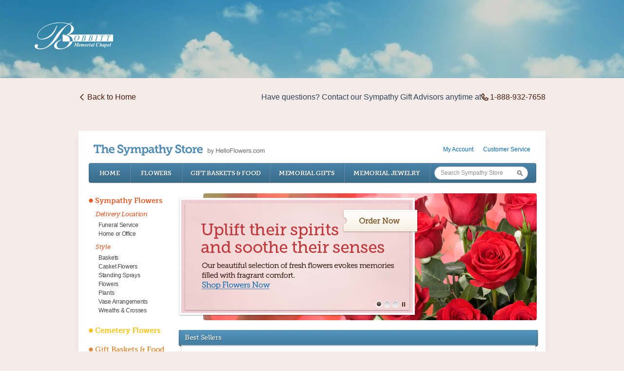

--- FILE ---
content_type: text/html; charset=utf-8
request_url: https://www.bobbittchapel.com/store/?icc=fs_store&icn=hp_module_viewall
body_size: 12617
content:
<!DOCTYPE html>

<html lang="en" class="fix-chrome prevent-scroll-jump page-home" data-modules="home">
<head>
    <meta charset="utf-8" />
    

    
    	<link rel="apple-touch-icon" sizes="180x180" href="https://cdn.f1connect.net/favicon/15842/5T0/i/180/favicon.png">
<link rel="icon" type="image/png" sizes="32x32" href="https://cdn.f1connect.net/favicon/15842/5T0/d/32/favicon.png">
<link rel="icon" type="image/png" sizes="16x16" href="https://cdn.f1connect.net/favicon/15842/5T0/d/16/favicon.png">
<link rel="manifest" href="https://cdn.f1connect.net/favicon/15842/5T0/site.webmanifest">
<meta name="msapplication-TileColor" content="#0078d7">
<meta name="msapplication-TileImage" content="https://cdn.f1connect.net/favicon/15842/5T0/w/150/favicon.png">


	<link rel="dns-prefetch" href="https://cdn.f1connect.net" /> 
	
	<link rel="preconnect" href="https://cdn.f1connect.net" />
	
	<link rel="preconnect" href="https://cdn.f1connect.net" crossorigin />
	<link rel="dns-prefetch" href="//res.cloudinary.com" />
	<link rel="preconnect" href="//res.cloudinary.com" crossorigin />


                  <style id="TemplateSkin">
          :root {
  --site-c-primary-50: #f4ebe9;
  --site-c-primary-100: #e7d3cc;
  --site-c-primary-200: #d3a499;
  --site-c-primary-300: #bf786c;
  --site-c-primary-400: #a74a3d;
  --site-c-primary-500: #6e2712;
  --site-c-primary-600: #5a1f0f;
  --site-c-primary-700: #4a1a0d;
  --site-c-primary-800: #3a140a;
  --site-c-primary-900: #220b06;
  --site-c-gradient-start: #f1e6e0;
  --site-c-gradient-end: #d7b8b0;
}

/* ----------------------------------------------------------------------------
Decorators: Down
---------------------------------------------------------------------------- */
html .widget.bg-primary-50.decorate-bottom--down + .widget:before {
  background-image: url('data:image/svg+xml,<svg xmlns="http://www.w3.org/2000/svg" preserveAspectRatio="none" width="375" height="12" viewBox="0 0 375 12" fill="none"><path d="M0 0L187.5 11.5741L375 0H0Z" fill="%23f4ebe9"/></svg>');

  @media (min-width: 768px) {
    background-image: url('data:image/svg+xml,<svg xmlns="http://www.w3.org/2000/svg" preserveAspectRatio="none" width="1440" height="45" viewBox="0 0 1440 45" fill="none"><path d="M0 0L720 44.4444L1440 0H0Z" fill="%23f4ebe9"/></svg>');
  }
}

html .widget.bg-gradient.decorate-bottom--down + .widget:before {
  background-image: url('data:image/svg+xml,<svg xmlns="http://www.w3.org/2000/svg" preserveAspectRatio="none" width="375" height="12" viewBox="0 0 375 12" fill="none"><path d="M0 0L187.5 11.5741L375 0H0Z" fill="%23f1e6e0"/></svg>');

  @media (min-width: 768px) {
    background-image: url('data:image/svg+xml,<svg xmlns="http://www.w3.org/2000/svg" preserveAspectRatio="none" width="1440" height="45" viewBox="0 0 1440 45" fill="none"><path d="M0 0L720 44.4444L1440 0H0Z" fill="%23f1e6e0"/></svg>');
  }
}

/* ----------------------------------------------------------------------------
Decorators: Up
---------------------------------------------------------------------------- */
html .widget.decorate-bottom--up + .widget.bg-primary-50:before {
  background-image: url('data:image/svg+xml,<svg xmlns="http://www.w3.org/2000/svg" preserveAspectRatio="none" width="375" height="12" viewBox="0 0 375 12" fill="none"><path d="M0 11.574L187.5 -9.82285e-05L375 11.574H0Z" fill="%23f4ebe9"/></svg>');

  @media (min-width: 768px) {
    background-image: url('data:image/svg+xml,<svg xmlns="http://www.w3.org/2000/svg" preserveAspectRatio="none" width="1440" height="45" viewBox="0 0 1440 45" fill="none"><path d="M0 44.4443L720 -0.000106812L1440 44.4443H0Z" fill="%23f4ebe9"/></svg>');
  }
}

html .widget.decorate-bottom--up + .widget.bg-gradient:before {
  background-image: url('data:image/svg+xml,<svg xmlns="http://www.w3.org/2000/svg" preserveAspectRatio="none" width="375" height="12" viewBox="0 0 375 12" fill="none"><path d="M0 11.574L187.5 -9.82285e-05L375 11.574H0Z" fill="%23f1e6e0"/></svg>');

  @media (min-width: 768px) {
    background-image: url('data:image/svg+xml,<svg xmlns="http://www.w3.org/2000/svg" preserveAspectRatio="none" width="1440" height="45" viewBox="0 0 1440 45" fill="none"><path d="M0 44.4443L720 -0.000106812L1440 44.4443H0Z" fill="%23f1e6e0"/></svg>');
  }
}

/* ----------------------------------------------------------------------------
Home Hero decorator
---------------------------------------------------------------------------- */
html .home-hero + .widget.bg-primary-50:before {
  background-image: url('data:image/svg+xml,<svg xmlns="http://www.w3.org/2000/svg" preserveAspectRatio="none" width="1440" height="45" viewBox="0 0 1440 45" fill="none"><path d="M0 0L720 44.4444L1440 0V45H0V0Z" fill="%23f4ebe9"/></svg>');
}

html .home-hero + .widget.bg-gradient:before {
  background-image: url('data:image/svg+xml,<svg xmlns="http://www.w3.org/2000/svg" preserveAspectRatio="none" width="1440" height="45" viewBox="0 0 1440 45" fill="none"><path d="M0 0L720 44.4444L1440 0V45H0V0Z" fill="%23f1e6e0"/></svg>');
}


        </style>
          
    <link
      rel="stylesheet"
      type="text/css"
      href='https://cdn.f1connect.net/cdn/sa-213-xwE/layout/css/theme-store.min.css'
    />

    
    
<!-- Global site tag (gtag.js) - Google Ads: 968449795 -->

<script async src="https://www.googletagmanager.com/gtag/js?id=AW-968449795"></script>

<script>

  window.dataLayer = window.dataLayer || [];

  function gtag(){dataLayer.push(arguments);}

  gtag('js', new Date());

 

  gtag('config', 'AW-968449795');

</script>

<!-- Event snippet for Page view conversion page -->

<script>

  gtag('event', 'conversion', {'send_to': 'AW-968449795/R4P8CNzGickCEIO-5c0D'});

</script>

<meta name="google-site-verification" content="4oxLOHmP3917y_eP-7dk3Wj0e-Gs4j9netOnZmFc8aI" />
    <script>
try {
	var dtNow = new Date();
	document.cookie = "timezone=" + (-dtNow.getTimezoneOffset()) + ";path=/;expires=" + (new Date(dtNow.getTime() + (1000 * 60 * 60 * 24)).toUTCString());
} catch (e) {}
</script>

    	
  <meta name="viewport" content="width=1024, maximum-scale=5.0" /><meta name="format-detection" content="telephone=no" /><meta name="description" content="Send a little more comfort their way." /><link id="ctl00_ctl00_lnkCanonical" rel="canonical" href="https://www.bobbittchapel.com/store/" /><link id="ctl00_ctl00_lnkAlternate" rel="alternate" media="only screen and (max-width: 640px)" href="https://www.bobbittchapel.com/m/store/" />  <script>
    window.googleTags = {
      internalGroupId: '',
      internalClientId: 'G-J21D8PEYSZ',
      clientGroupId: '',
      clientWebsiteId: 'G-0LN3VLM7WR',
      clientOpt1Id: '',
      clientOpt2Id: '',
      clientOpt3Id: ''
    };
  </script>

      <script>
      window.f1ConnectDataLayer = window.f1ConnectDataLayer || [];
      window.f1ConnectDataLayer.push({
        'event': 'siteProperties',
        websiteId: '15842',
        groupId: '',
        template: 'theme 5',
        contentSetType: 'human'
      });
    </script>

          
      <script>(function(w,d,s,l,i){w[l]=w[l]||[];w[l].push({'gtm.start':
      new Date().getTime(),event:'gtm.js'});var f=d.getElementsByTagName(s)[0],
      j=d.createElement(s),dl=l!='dataLayer'?'&l='+l:'';j.async=true;j.src=
      'https://www.googletagmanager.com/gtm.js?id='+i+dl;f.parentNode.insertBefore(j,f);
      })(window,document,'script','f1ConnectDataLayer','GTM-KD2GVTWL');</script>

            
      <script>!function(){async function e(e){return new Promise(t=>{var n=setTimeout(()=>{"function"==typeof e&&e(),t()},200);requestAnimationFrame(()=>{setTimeout(()=>{clearTimeout(n),"function"==typeof e&&e(),t()},50)})})}var t=function(t,n){if(!n||"function"!=typeof n.push)return!1;var a=n.push.bind(n);n.push=function(...n){(async()=>{await e(async()=>{var o=n[0],u="boolean"==typeof o._dedupe&&o._dedupe;u&&delete n[0]._dedupe,a(...n),!u&&await e(function(){o&&o.event&&"string"==typeof o.event&&o.event.startsWith("gtm.")&&!["gtm.dom","gtm.load"].includes(o.event)&&(o._dedupe=!0,"dataLayer"===t?window.f1ConnectDataLayer?.push(...n):window.dataLayer?.push(...n))})})})()}};t("f1ConnectDataLayer",window.f1ConnectDataLayer),t("dataLayer",window.dataLayer)}();</script>
  

	<!--[if lt IE 9]>
	<script type="text/javascript" src="https://cdn.f1connect.net/store/App_Themes/store/js-4b5ae1c6e40edebc14d64be40e4adb0e/html5shiv.js"></script>
	<![endif]-->

	<link href="https://cdn.f1connect.net/store/App_Themes/store/css-4b5ae1c6e40edebc14d64be40e4adb0e/store.css" type="text/css" rel="stylesheet" />
	<link href="https://cdn.f1connect.net/store/App_Themes/store/css-4b5ae1c6e40edebc14d64be40e4adb0e/ab.css" type="text/css" rel="stylesheet" />

	

<script type="text/javascript">
	var StoreJS = {
		currentDateTime: "2026-01-14 11:26",
		Account: {},
		Context: {},
		TributeContext: {},
		Store: {
			HasFuneralHome: true,
			HasFamilyAddress: true,
			HasCustomAddress: true
		},
		Settings: {},
		Currency: "USD"
	};

	StoreJS.Account.AccountName = "Bobbitt Memorial Chapel";

	StoreJS.Context.Scenario = "Store | Tribute Not Selected";

	

	StoreJS.IsDeliveryGuaranteed = true;
	StoreJS.Disclaimer = {
		Show: false,
		Dates: [],
		Message: "We will do all possible to meet delivery date requests, but your requested delivery date may be affected by the Mother's Day holiday."
	};

	StoreJS.TributeContext.HasTribute                                = false;
	StoreJS.TributeContext.Tribute                                   = null;

	StoreJS.TributeContext.HasEvents                                 = false;

	StoreJS.TributeContext.HasUpcomingEvents                         = false;
	StoreJS.TributeContext.UpcomingEvents                            = null;
	StoreJS.TributeContext.FirstUpcomingEvent                        = null;

	StoreJS.TributeContext.HasEventWithDelivery                      = false;
	StoreJS.TributeContext.FirstUpcomingEventWithDelivery            = null;
	StoreJS.TributeContext.UpcomingEventsWithDelivery                = null;

	StoreJS.TributeContext.HasEventNextMorningThatWeCanNotDelivery   = false;
	StoreJS.TributeContext.HasEventsTodayAndWeCanNotDeliver          = false;

	StoreJS.TributeContext.HasPastEvents                             = false;
	StoreJS.TributeContext.PastEvents                                = null;
	StoreJS.TributeContext.HasOnlyPastEvents                         = false;

	StoreJS.TributeContext.EventToDelivery                           = null;

	StoreJS.TributeContext.DeliveryDateToDelivery                    = "01/14/26";
	StoreJS.TributeContext.DefaultTributeLocation                    = {"Name":"","Address1":"","City":"","State":"","PostalCode":"","CityStatePostalCode":""};

	

	StoreJS.TributeContext.RecommendedDeliveryMessage = "null";
</script>
<script>
    (function () {
        var userCountryCode = "US";
        var optInCountries=["BE","BG","CZ","DK","DE","EE","IE","GR","ES","FR","IT","CY","LV","LT","LU","HU","MT","NL","AT","PL","PT","RO","SI","SK","FI","SE","GB","HR","LI","NO","IS"];
        var NoopAdapter=function(){"interactive"===document.readyState||"complete"===document.readyState?this.emit("init"):document.addEventListener("DOMContentLoaded",function(){this.emit("init")}.bind(this))},adapter=(NoopAdapter.prototype={name:"Noop",consent:{performance:!0,targeting:!0,functional:!0},runScript:function(t,e){return e(this.consent)},emit:function(t){window.dispatchEvent(new CustomEvent("CookieConsent."+t,{detail:this.consent}))}},new NoopAdapter);
        (ConsentManager=function(t){this.adapter=t,this.defaultGranted=optInCountries.indexOf(userCountryCode)<0,this.handlers()}).prototype={consent:function(){return this.adapter.consent},runScript:function(t,n){return this.adapter.runScript(t,n)},handlers:function(){window.addEventListener("CookieConsent.init",function(){this.updateBodyClassNames(),this.updateScripts(),this.updateIframes()}.bind(this)),window.addEventListener("CookieConsent.change",function(){this.updateBodyClassNames(),this.updateScripts(),this.updateIframes()}.bind(this))},updateBodyClassNames:function(){var t=[],n=this.consent(),n=(t.push(n.performance?"consent-performance":""),t.push(n.targeting?"consent-targeting":""),t.push(n.functional?"consent-functional":""),t.join(" ").trim()),t=document.body.className.replace("consent-performance","").replace("consent-targeting","").replace("consent-functional","");document.body.className=(t+" "+n).trim()},updateScripts:function(){var t=Array.from(document.querySelectorAll('script[type="text/plain"][data-consent]'));0!==t.length&&t.forEach(function(t){this.activateScript(t)}.bind(this))},activateScript:function(t){if(this.hasConsent(t)){var n=t.parentNode,e=document.createElement(t.tagName),a=(e.innerHTML=t.innerHTML,t.attributes);if(0<a.length)for(var r=0;r<a.length;r++){var i=a[r].name,s=a[r].value;"type"!==a[r].name&&e.setAttribute(i,s)}e.setAttribute("type","text/javascript"),n.replaceChild(e,t)}},updateIframes:function(){var t=Array.from(document.querySelectorAll("iframe[data-consent][data-src]"));0!==t.length&&t.forEach(function(t){this.activateIframe(t)}.bind(this))},activateIframe:function(t){this.hasConsent(t)&&(t.src=t.dataset.src)},hasConsent:function(t){var t=(t.getAttribute("data-consent")||"").split(","),n=!1,e=this.consent();return t.forEach(function(t){n=n||e[t]}),n}},window.ConsentManager=new ConsentManager(adapter);
    })();
</script>


	<script async src="https://js.stripe.com/v3/"></script>

	<script type="text/javascript">
		window.optimizely = window.optimizely || [];
		window.applicationPath = "/store";
		window.themePath = "https://cdn.f1connect.net/store/App_Themes/store/";
		window.themeVersion = "4b5ae1c6e40edebc14d64be40e4adb0e";
		window.currencyPrefix = "$";
		window.timezoneOffSet = "5";

		window.AccountSettings = {
			accountId: 37669,
			domain:  "https://www.bobbittchapel.com",
			secureDomain: "bobbittchapel.secure.lifetributes.com",
			name: "Bobbitt Memorial Chapel",
			store: {
				enabled: true
				,hasFlowers: true
				,hasGifts: true
				,country: "US"
				
				,catalog: "Flowers - Teleflora (US)"
				
			}
		};

		if (typeof jQuery === 'undefined') {
			document.writeln("<script type=\"text/javascript\" src=\"https://cdn.f1connect.net/store/App_Themes/store/js-4b5ae1c6e40edebc14d64be40e4adb0e/jquery-store.js\"><\/script>");
		}
	</script>

	
	<script type="text/javascript" src="//s3.amazonaws.com/storage.lifetributes.com/abtests/store.js"></script>
	

	<script src="https://cdn.optimizely.com/js/7116050.js" type="text/javascript"></script>

	<script type="text/javascript" src="https://cdn.f1connect.net/store/App_Themes/store/js-4b5ae1c6e40edebc14d64be40e4adb0e/store.js" crossorigin="anonymous"></script>

	<script type="text/javascript">
		
	

	</script>

	
	
	<meta id="ctl00_ctl00_cphHead_cphHead_HomeOpenGraph_ogType" property="og:type" content="website"></meta>
<meta id="ctl00_ctl00_cphHead_cphHead_HomeOpenGraph_ogSiteName" property="og:site_name" content="Bobbitt Memorial Chapel"></meta>
<meta id="ctl00_ctl00_cphHead_cphHead_HomeOpenGraph_ogLocale" property="og:locale" content="en_US"></meta>
<meta id="ctl00_ctl00_cphHead_cphHead_HomeOpenGraph_twitterCard" property="twitter:card" content="summary_large_image"></meta>

<meta id="ctl00_ctl00_cphHead_cphHead_HomeOpenGraph_ogTitle" property="og:title" content="The Sympathy Store"></meta><meta id="ctl00_ctl00_cphHead_cphHead_HomeOpenGraph_twitterTitle" property="twitter:title" content="The Sympathy Store"></meta>

<meta id="ctl00_ctl00_cphHead_cphHead_HomeOpenGraph_ogDescription" property="og:description" content="Send a little more comfort their way."></meta><meta id="ctl00_ctl00_cphHead_cphHead_HomeOpenGraph_twitterDescription" property="twitter:description" content="Send a little more comfort their way."></meta>

<meta id="ctl00_ctl00_cphHead_cphHead_HomeOpenGraph_ogUrl" property="og:url" content="https://www.bobbittchapel.com/store/"></meta>

<meta id="ctl00_ctl00_cphHead_cphHead_HomeOpenGraph_ogImage" property="og:image" content="https://cdn.f1connect.net/media/224668/r/1200x630/p/0x0x1200/Bobbitt-Memorial-Chapel_og.jpg"></meta>
    <meta property="og:image:height" content="630" />
    <meta property="og:image:width" content="1200" />

    <meta id="ctl00_ctl00_cphHead_cphHead_HomeOpenGraph_twitterImage" property="twitter:image" content="https://cdn.f1connect.net/media/224668/r/1200x630/p/0x0x1200/Bobbitt-Memorial-Chapel_og.jpg"></meta>
    <meta property="twitter:image:height" content="630" />
    <meta property="twitter:image:width" content="1200" />


	<script type="text/javascript">
		window.ProductSettings = {
			isFlower: false,
			isMemorialTree: false,
			VariantCount: 0,
			HasRibbon: true,
			EnableSizeCompare: false
		};

		

window.TributeSettings = {

	currentDateTime: "2026-01-14 11:26",

	defaultAccountLocation: {"Name":"Bobbitt Memorial Chapel","Address1":"1299 E Highland Avenue","City":"San Bernardino","State":"CA","PostalCode":"92404","CityStatePostalCode":"San Bernardino, CA 92404"},
	defaultTributeLocation: {"Name":"","Address1":"","City":"","State":"","PostalCode":"","CityStatePostalCode":""},

	hasFuneralHomeLocationType: true,
	hasFamilyAddressLocationType: true,

	hasContextTribute: false,

	url: "",
	contextTributeId: "0",

	firstName: "",
	lastName: "",
	displayName: "",
	possessive: "",

	hasUpcomingEvents: false,
	hasPastEvents: false,
	hasOnlyPastEvents: false,

	allUpcomingEvents: [],
	firstUpcomingEvent: null,

	deliveryDateToDelivery: "Wednesday, January 14, 2026",

	selectedEventId: 0,
	eventToDelivery: null

};

	</script>


<link rel="stylesheet" type="text/css" href="https://cdn.f1connect.net/store/App_Themes/store/css-4b5ae1c6e40edebc14d64be40e4adb0e/f1connect-notifications.css" /><script src="https://cdn.f1connect.net/store/App_Themes/store/js-4b5ae1c6e40edebc14d64be40e4adb0e/f1connect-notifications.js"></script><title>
	The Sympathy Store
</title></head>


  <body data-domain="bobbittchapel.com" data-has-store="true" data-store-products="Flowers - Teleflora (US)" data-template="Theme 5" data-ga4-content-group="store" >            <noscript><iframe src="https://www.googletagmanager.com/ns.html?id=GTM-KD2GVTWL" height="0" width="0" style="display:none;visibility:hidden"></iframe></noscript>

            
            <div class="body">
      <div class="concept">
        <div class="concept-body">

          <div
            class="header-wrapper"
          >
            
            
              
  <div class="hero hero--small ready">
    <div
      class="hero__background"
      style="background-color: #000;"
    >
      <div
        class="hero__media hero__media--img hc:bg-opacity-40"
                  style=" --opacity: 0.82; --focal-point: 4% 50%;"
              ></div>
      <style>
        @media(max-width: 375px) {
          .hero__media--img {
            background-image: url(https://cdn.f1connect.net/compress/media/194294/r/375x150/p/-66x0x375/iStock-467367026.jpg);
          }
        }
        @media(min-width: 376px) and (max-width: 414px) {
          .hero__media--img {
            background-image: url(https://cdn.f1connect.net/compress/media/194294/r/414x150/p/-72x0x414/iStock-467367026.jpg);
          }
        }
        @media(min-width: 415px) and (max-width: 480px) {
          .hero__media--img {
            background-image: url(https://cdn.f1connect.net/compress/media/194294/r/480x150/p/-84x0x480/iStock-467367026.jpg);
          }
        }
        @media(min-width: 481px) and (max-width: 768px) {
          .hero__media--img {
            background-image: url(https://cdn.f1connect.net/compress/media/194294/r/1440x180/p/-254x0x1440/iStock-467367026.jpg);
          }
        }
        @media(min-width: 768px) and (max-width: 933px) {
          .hero__media--img {
            background-image: url(https://cdn.f1connect.net/compress/media/194294/r/1440x180/p/-254x0x1440/iStock-467367026.jpg);
          }
        }
        @media (min-width: 934px) and (max-width: 1024px) {
          .hero__media--img {
            background-image: url(https://cdn.f1connect.net/compress/media/194294/r/1440x180/p/-254x0x1440/iStock-467367026.jpg);
          }
        }
        @media (min-width: 1025px) and (max-width: 1366px) {
          .hero__media--img {
            background-image: url(https://cdn.f1connect.net/compress/media/194294/r/1440x180/p/-254x0x1440/iStock-467367026.jpg);
          }
        }
        @media (min-width: 1367px) and (max-width: 1680px) {
          .hero__media--img {
            background-image: url(https://cdn.f1connect.net/compress/media/194294/r/1680x210/p/-296x0x1680/iStock-467367026.jpg);
          }
        }
        @media (min-width: 1681px) and (max-width: 1920px) {
          .hero__media--img {
            background-image: url(https://cdn.f1connect.net/compress/media/194294/r/1920x240/p/-338x0x1920/iStock-467367026.jpg);
          }
        }
        @media (min-width: 1921px) and (max-width: 2560px) {
          .hero__media--img {
            background-image: url(https://cdn.f1connect.net/compress/media/194294/r/2560x320/p/-451x0x2560/iStock-467367026.jpg);
          }
        }
        @media (min-width: 2561px) {
          .hero__media--img {
            background-image: url(https://cdn.f1connect.net/compress/media/194294/r/3840x480/p/-677x0x3840/iStock-467367026.jpg);
          }
        }
      </style>
    </div>
  </div>


            <div class="header-logo">
              <div class="menu__column menu__column--logo">
  <a href="/" class="menu__logo__link">
    
      <img
        class="menu__logo__img"
        sizes="(min-width: 768px) 255px, (min-width: 375px) 170px, 130px"
        srcset="
          https://cdn.f1connect.net/cdn/15842D-DU/layout/r/130x28/images/logo.63887483182.png 130w,
          https://cdn.f1connect.net/cdn/15842D-DU/layout/r/227x49/images/logo.63887483182.png 227w,
          https://cdn.f1connect.net/cdn/15842D-DU/layout/r/255x55/images/logo.63887483182.png 255w,
          https://cdn.f1connect.net/cdn/15842D-DU/layout/r/510x110/images/logo.63887483182.png 510w
        "
        src="https://cdn.f1connect.net/cdn/15842D-DU/layout/r/255x55/images/logo.63887483182.png"
        width="255"
        height="55"
        alt="Bobbitt Memorial Chapel"
        loading="eager"
      />
      </a>
</div>
            </div>
            <div class="header-info">
              <a href="/" class="header-back">
                <svg xmlns="http://www.w3.org/2000/svg" width="18" height="18" viewBox="0 0 256 256"><path d="M168.49,199.51a12,12,0,0,1-17,17l-80-80a12,12,0,0,1,0-17l80-80a12,12,0,0,1,17,17L97,128Z"></path></svg>
                Back to Home
              </a>
              <p>
                Have questions? Contact our Sympathy Gift Advisors anytime at
                <a href="tel:18889327658">
                  <svg xmlns="http://www.w3.org/2000/svg" width="18" height="18" viewBox="0 0 256 256"><path d="M224,154.8l-47.09-21.11-.18-.08a19.94,19.94,0,0,0-19,1.75,13.08,13.08,0,0,0-1.12.84l-22.31,19c-13-7.05-26.43-20.37-33.49-33.21l19.06-22.66a11.76,11.76,0,0,0,.85-1.15,20,20,0,0,0,1.66-18.83,1.42,1.42,0,0,1-.08-.18L101.2,32A20.06,20.06,0,0,0,80.42,20.15,60.27,60.27,0,0,0,28,80c0,81.61,66.39,148,148,148a60.27,60.27,0,0,0,59.85-52.42A20.06,20.06,0,0,0,224,154.8ZM176,204A124.15,124.15,0,0,1,52,80,36.29,36.29,0,0,1,80.48,44.46l18.82,42L80.14,109.28a12,12,0,0,0-.86,1.16A20,20,0,0,0,78,130.08c9.42,19.28,28.83,38.56,48.31,48A20,20,0,0,0,146,176.63a11.63,11.63,0,0,0,1.11-.85l22.43-19.07,42,18.81A36.29,36.29,0,0,1,176,204Z"></path></svg>
                  1-888-932-7658
                </a>
              </p>
            </div>
          </div>
          <div class="content">
            <div role="main" class="page-content">
	
	
	<form name="aspnetForm" method="post" action="/store/" id="aspnetForm">
<div>
<input type="hidden" name="__VIEWSTATE" id="__VIEWSTATE" value="/wEPDwUKLTM4MDk0NDY3M2RkHTY17CjV3S/ewsPmRfBD6Cz394k=" />
</div>

<div>

	<input type="hidden" name="__VIEWSTATEGENERATOR" id="__VIEWSTATEGENERATOR" value="DB162439" />
</div>
		<div class="store fixed">
			<div id="ctl00_ctl00_storeColumnsBlock" class="store-columns">
				<div class="store-columns-content">
					

<div class="store-header">
	<div class="store-user">
		<ul>
			
			

			
					<li>
						<a href="/store/account.aspx">My Account</a>
					</li>
				

			<li>
				<a href="/store/Content.aspx?Id=CustomerService">Customer Service</a>
			</li>

		</ul>
	</div>

	<a class="logo" href="/store/">
		
			<h1><strong>The Sympathy Store</strong> by HelloFlowers.com</h1>
		
	</a>

	

<div class="store-nav">
	<ul>
		<li class="home"><a href="/store/">Home</a></li>

		<li>
			<a href="https://www.bobbittchapel.com/store/funeral-sympathy-flowers">Flowers</a>
		</li>

		<li>
			<a href="https://www.bobbittchapel.com/store/gift-baskets-food">Gift Baskets &amp; Food</a>
		</li>

		<li>
			<a href="https://www.bobbittchapel.com/store/memorial-gifts">Memorial Gifts</a>
		</li>

		<li>
			<a href="https://www.bobbittchapel.com/store/memorial-jewelry">Memorial Jewelry</a>
		</li>

		<li class="search" data-searchbox>
			<div class="search-textbox">
				<input type="text" id="txtSearch" placeholder="Search Sympathy Store" />
			</div>
			<input type="button" class="search-button" id="btnGoSearch" value="Go" />
		</li>
	</ul>
</div>

	

	

</div>
					
	<div class="store-columns-wrapper clearfix">
		<div class="store-column-side">
			
				

<div class="block block-minimal block-flat">
	<div class="block-content">

		

		
				<ul class="category-navigation clearfix" >
			
				<li style="clear: both;" data-categoryid="315">
					<span class="category-bullet" style="background-color:#E95724"></span>
					<a class="category-title" href="https://www.bobbittchapel.com/store/funeral-sympathy-flowers" style="color:#E95724">Sympathy Flowers</a>
				</li>

				<li data-categoryid="315">
					<ul class="category-navigation-sub clearfix category-navigation-location-sub">

						
								<li data-categoryid="317">
									<a class="category-group" href="https://www.bobbittchapel.com/store/delivery-location">Delivery Location</a>
								</li>

								<li data-categoryid="317">
									<ul id="ctl00_ctl00_cph1_cph2_ctrlHomePageCategories_rptCategories_ctl01_rptSubCategories_ctl00_ulItemRepeater" class="category-navigation-sub">

										
												<li data-categoryid="319">
													<a href="https://www.bobbittchapel.com/store/funeral-service">Funeral Service</a>
												</li>

												
											
												<li data-categoryid="321">
													<a href="https://www.bobbittchapel.com/store/home-or-office">Home or Office</a>
												</li>

												
											

									</ul>
								</li>
							
								<li data-categoryid="322">
									<a class="category-group" href="https://www.bobbittchapel.com/store/style">Style</a>
								</li>

								<li data-categoryid="322">
									<ul id="ctl00_ctl00_cph1_cph2_ctrlHomePageCategories_rptCategories_ctl01_rptSubCategories_ctl01_ulItemRepeater" class="category-navigation-sub">

										
												<li data-categoryid="326">
													<a href="https://www.bobbittchapel.com/store/baskets">Baskets</a>
												</li>

												
											
												<li data-categoryid="323">
													<a href="https://www.bobbittchapel.com/store/casket-flowers">Casket Flowers</a>
												</li>

												
											
												<li data-categoryid="325">
													<a href="https://www.bobbittchapel.com/store/standing-sprays">Standing Sprays</a>
												</li>

												
											
												<li data-categoryid="329" style="display:none">
													<a href="https://www.bobbittchapel.com/store/flowers">Flowers</a>
												</li>

												
											
												<li data-categoryid="330" style="display:none">
													<a href="https://www.bobbittchapel.com/store/plants">Plants</a>
												</li>

												
											
												<li data-categoryid="327" style="display:none">
													<a href="https://www.bobbittchapel.com/store/vase-arrangements">Vase Arrangements</a>
												</li>

												
											
												<li data-categoryid="324" style="display:none">
													<a href="https://www.bobbittchapel.com/store/wreaths-crosses">Wreaths &amp; Crosses</a>
												</li>

												
											<li><a href="javascript:void(0)" class="show-more-category">+ show more options</a></li>

									</ul>
								</li>
							

					</ul>
				</li>
			
				<li style="clear: both;" data-categoryid="611">
					<span class="category-bullet" style="background-color:#FFC000"></span>
					<a class="category-title" href="https://www.bobbittchapel.com/store/cemetery-flowers" style="color:#FFC000">Cemetery Flowers</a>
				</li>

				
			
				<li style="clear: both;" data-categoryid="149">
					<span class="category-bullet" style="background-color:#DF8C3B"></span>
					<a class="category-title" href="https://www.bobbittchapel.com/store/gift-baskets-food" style="color:#DF8C3B">Gift Baskets &amp; Food</a>
				</li>

				<li data-categoryid="149">
					<ul id="ctl00_ctl00_cph1_cph2_ctrlHomePageCategories_rptCategories_ctl03_ulItemRepeater" class="category-navigation-sub clearfix">

						
								<li data-categoryid="314">
									<a href="https://www.bobbittchapel.com/store/fruit-baskets">Fruit Baskets</a>
								</li>

								
							
								<li data-categoryid="187">
									<a href="https://www.bobbittchapel.com/store/sympathy-gift-baskets">Sympathy Gift Baskets</a>
								</li>

								
							
								<li data-categoryid="188">
									<a href="https://www.bobbittchapel.com/store/sympathy-sweet-baskets">Sympathy Sweet Baskets</a>
								</li>

								
							

					</ul>
				</li>
			
				<li style="clear: both;" data-categoryid="153">
					<span class="category-bullet" style="background-color:#52A2D2"></span>
					<a class="category-title" href="https://www.bobbittchapel.com/store/memorial-gifts" style="color:#52A2D2">Memorial Gifts</a>
				</li>

				<li data-categoryid="153">
					<ul id="ctl00_ctl00_cph1_cph2_ctrlHomePageCategories_rptCategories_ctl04_ulItemRepeater" class="category-navigation-sub clearfix">

						
								<li data-categoryid="701">
									<a href="https://www.bobbittchapel.com/store/tribute-blankets">Tribute Blankets</a>
								</li>

								
							
								<li data-categoryid="297">
									<a href="https://www.bobbittchapel.com/store/art-collection">Art Collection</a>
								</li>

								
							
								<li data-categoryid="283">
									<a href="https://www.bobbittchapel.com/store/garden-memorials">Garden Memorials</a>
								</li>

								
							
								<li data-categoryid="254" style="display:none">
									<a href="https://www.bobbittchapel.com/store/gifts-for-children">Gifts for Children</a>
								</li>

								
							
								<li data-categoryid="287" style="display:none">
									<a href="https://www.bobbittchapel.com/store/keepsakes">Keepsakes</a>
								</li>

								
							
								<li data-categoryid="277" style="display:none">
									<a href="https://www.bobbittchapel.com/store/personalized-gifts">Personalized Gifts</a>
								</li>

								
							
								<li data-categoryid="293" style="display:none">
									<a href="https://www.bobbittchapel.com/store/pet-loss">Pet Loss</a>
								</li>

								
							
								<li data-categoryid="292" style="display:none">
									<a href="https://www.bobbittchapel.com/store/picture-frames">Picture Frames</a>
								</li>

								
							
								<li data-categoryid="285" style="display:none">
									<a href="https://www.bobbittchapel.com/store/trees-seedlings">Trees &amp; Seedlings</a>
								</li>

								
							
								<li data-categoryid="295" style="display:none">
									<a href="https://www.bobbittchapel.com/store/tribute-to-veterans">Tribute to Veterans</a>
								</li>

								
							
								<li data-categoryid="264" style="display:none">
									<a href="https://www.bobbittchapel.com/store/windchimes">Windchimes</a>
								</li>

								<li data-categoryid="264">
									<ul id="ctl00_ctl00_cph1_cph2_ctrlHomePageCategories_rptCategories_ctl04_rptSubCategories_ctl10_ulItemRepeater" class="category-navigation-sub">

										
												<li data-categoryid="271">
													<a href="https://www.bobbittchapel.com/store/personalized">Personalized</a>
												</li>

												
											
												<li data-categoryid="272">
													<a href="https://www.bobbittchapel.com/store/pre-inscribed">Pre-Inscribed</a>
												</li>

												
											

									</ul>
								</li>
							<li><a href="javascript:void(0)" class="show-more-category">+ show more options</a></li>

					</ul>
				</li>
			
				<li style="clear: both;" data-categoryid="49">
					<span class="category-bullet" style="background-color:#976294"></span>
					<a class="category-title" href="https://www.bobbittchapel.com/store/memorial-jewelry" style="color:#976294">Memorial Jewelry</a>
				</li>

				<li data-categoryid="49">
					<ul id="ctl00_ctl00_cph1_cph2_ctrlHomePageCategories_rptCategories_ctl05_ulItemRepeater" class="category-navigation-sub clearfix">

						
								<li data-categoryid="584">
									<a href="https://www.bobbittchapel.com/store/bracelets">Bracelets</a>
								</li>

								
							
								<li data-categoryid="189">
									<a href="https://www.bobbittchapel.com/store/cremation-jewelry">Cremation Jewelry</a>
								</li>

								
							
								<li data-categoryid="191">
									<a href="https://www.bobbittchapel.com/store/memorial-pieces">Memorial Pieces</a>
								</li>

								
							
								<li data-categoryid="190">
									<a href="https://www.bobbittchapel.com/store/sentiments-of-faith">Sentiments of Faith</a>
								</li>

								
							

					</ul>
				</li>
			
				</ul>
			

		

	</div>
</div>
<script>
	try
	{
		// Flowers (Teleflora)
		var sm315 = jQuery('.category-navigation li[data-categoryid="315"] a.show-more-category');
		if (sm315) {
			sm315.parents("ul:eq(0)").find("li:hidden").show();
			sm315.parents("li:eq(0)").hide();
		}

		// Flowers (CA - Teleflora)
		var sm474 = jQuery('.category-navigation li[data-categoryid="474"] a.show-more-category');
		if (sm474) {
			sm474.parents("ul:eq(0)").find("li:hidden").show();
			sm474.parents("li:eq(0)").hide();
		}

		// Flowers (Bloomnet)
		var sm148 = jQuery('.category-navigation li[data-categoryid="148"] a.show-more-category');
		if (sm148) {
			sm148.parents("ul:eq(0)").find("li:hidden").show();
			sm148.parents("li:eq(0)").hide();
		}

		// Flowers (CA - Bloomnet)
		var sm428 = jQuery('.category-navigation li[data-categoryid="428"] a.show-more-category');
		if (sm428) {
			sm428.parents("ul:eq(0)").find("li:hidden").show();
			sm428.parents("li:eq(0)").hide();
		}

		// Flowers (O'Connor Mortuary )
		var sm300 = jQuery('.category-navigation li[data-categoryid="300"] a.show-more-category');
		if (sm300) {
			sm300.parents("ul:eq(0)").find("li:hidden").show();
			sm300.parents("li:eq(0)").hide();
		}

		var cat317 = jQuery('.category-navigation li[data-categoryid="317"] a.category-group') // delivery location (teleflora)
		if (cat317) {
			cat317.removeAttr('href');
		}

		var cat322 = jQuery('.category-navigation li[data-categoryid="322"] a.category-group') // style (teleflora)
		if (cat322) {
			cat322.removeAttr('href');
		}

		var cat281 = jQuery('.category-navigation li[data-categoryid="281"] a.category-group') // delivery location (bloomnet)
		if (cat281) {
			cat281.removeAttr('href');
		}

		var cat282 = jQuery('.category-navigation li[data-categoryid="282"] a.category-group') // style (bloomnet)
		if (cat282) {
			cat282.removeAttr('href');
		}

		var cat475 = jQuery('.category-navigation li[data-categoryid="475"] a.category-group') // delivery location (CA-teleflora)
		if (cat475) {
			cat475.removeAttr('href');
		}

		var cat480 = jQuery('.category-navigation li[data-categoryid="480"] a.category-group') // style (CA-teleflora)
		if (cat480) {
			cat480.removeAttr('href');
		}
	}
	catch(e) {}
</script>
				
				
				
				
				

<div class="lp-helpbox">
	<div class="help-box" style="margin-bottom: 10px;">
		<div class="liveperson-embed-seo">
			<a id="helpboxLiveChat" class="live-chat" rel="nofollow">Chat Live Now</a>
			<em class="text-or">or</em>
			<span class="call-number">888-932-7658</span>
		</div>
		<img src="https://s3.amazonaws.com/storage.lifetributes.com/LivePerson/helpbox-offline.png" alt="Live Help Call 888-932-7658"/>
	</div>
</div>



<a class="open-flowers-guide"></a>

				
			
		</div>
		<div class="store-column-center">
			<div class="store-content">
				

	
		<div id="homepageBanner" class="banner-home">
			<ul class="items">
				
				<li class="slideshow-item-photo" rel="1" style="display: list-item; z-index: 999;">
					<a rel="10" href="https://www.bobbittchapel.com/store/funeral-sympathy-flowers">
						<img src="https://res.cloudinary.com/picasso/image/upload/c_lpad,f_jpg,fl_progressive,q_auto/banner-home-1-flowers_y86gnf.jpg" alt="Shop Flowers">
					</a>
				</li>
				
				<li class="slideshow-item-photo" rel="2">
					<a rel="10" href="https://www.bobbittchapel.com/store/memorial-jewelry">
						<img src="https://res.cloudinary.com/picasso/image/upload/c_lpad,f_jpg,fl_progressive,q_auto/banner-home-4-memorial-jewelry_n2jlmh.jpg" alt="Shop Memorial Jewelry">
					</a>
				</li>
				
				<li class="slideshow-item-photo" rel="3">
					<a rel="10" href="https://www.bobbittchapel.com/store/sympathy-gift-baskets">
						<img src="https://res.cloudinary.com/picasso/image/upload/c_lpad,f_jpg,fl_progressive,q_auto/banner-home-3-sympathy-gift-baskets_l6w7nw.jpg" alt="Shop Sympathy Gift Baskets">
					</a>
				</li>
				
			</ul>

			<ul class="controls">
				
				<li class="control-select-item" rel="1"><a class="control-clock control-clock-start" rel="1"></a></li>
				
				<li class="control-select-item" rel="2"><a class="control-clock" rel="2"></a></li>
				
				<li class="control-select-item" rel="3"><a class="control-clock" rel="3"></a></li>
				

				<li class="slideshow-control"><a  class="control-pause" rel="on"></a></li>
			</ul>

		</div>
	

	<div class="clear"></div>

	
<div class="block">
	<div class="block-title">
		<div class="block-title-content">
			<h3>Best Sellers</h3>
		</div>
	</div>
	<div class="block-content">
		<div class="product-list product-list-home">
			
			<table>
				<tr>
					
					<td>
						<div class="product-item" title="Simply Elegant Spathiphyllum flower arrangement" itemscope itemtype="http://schema.org/Product">
							<div class="microdata">
								<meta itemprop="productID" content="1478" />
								<meta itemprop="image" content="https://res.cloudinary.com/picasso/image/upload/c_lpad,f_jpg,fl_progressive,h_162,q_auto,w_162/ege1y6v5kgsickbdf8uu.jpg" />
								<meta itemprop="name" content="Simply Elegant Spathiphyllum" />
								<meta itemprop="description" content="" />
								<meta itemprop="itemCondition" content="NewCondition" />
								<meta itemprop="url" content="https://www.bobbittchapel.com/store/best-sellers/simply-elegant-spathiphyllum" />
								<div itemprop="offers" itemscope itemtype="http://schema.org/Offer">
									<meta itemprop="priceCurrency" content="USD" />
									<meta itemprop="price" content="65.95" />
									<meta itemprop="availability" content="http://schema.org/OnlineOnly" />
								</div>
								
									<div itemprop="aggregateRating" itemscope itemtype="http://schema.org/AggregateRating">
										<meta itemprop="ratingValue" content="4.95" />
										<meta itemprop="reviewCount" content="1,826" />
									</div>
								
							</div>

							<a class="picture" href="https://www.bobbittchapel.com/store/best-sellers/simply-elegant-spathiphyllum">
								<img src="https://res.cloudinary.com/picasso/image/upload/c_lpad,f_jpg,fl_progressive,h_162,q_auto,w_162/ege1y6v5kgsickbdf8uu.jpg" width="162" height="162" alt="Simply Elegant Spathiphyllum" />
							</a>

							

							<a class="product-title" href="https://www.bobbittchapel.com/store/best-sellers/simply-elegant-spathiphyllum">Simply Elegant Spathiphyllum</a>

							
								<div class="product-rating-box">
									<a href="https://www.bobbittchapel.com/store/best-sellers/simply-elegant-spathiphyllum">
										
												<span class="rating-star"><i class="rating-star filled-rating-star"></i></span>
											
												<span class="rating-star"><i class="rating-star filled-rating-star"></i></span>
											
												<span class="rating-star"><i class="rating-star filled-rating-star"></i></span>
											
												<span class="rating-star"><i class="rating-star filled-rating-star"></i></span>
											
													<span class="rating-star"><i class="rating-star filled-rating-star" style="width: 95%;"></i></span>
												
										<span class="product-rating-label">(1826)</span>
									</a>
								</div>
							

							<div class="prices">
								<a href="https://www.bobbittchapel.com/store/best-sellers/simply-elegant-spathiphyllum">From $65.95</a>
							</div>

							
								<a href="https://www.bobbittchapel.com/store/best-sellers/simply-elegant-spathiphyllum" class="same-day-delivery">
									
										Same-Day Hand Delivery
									
								</a>
							

						</div>
					</td>
					
					<td>
						<div class="product-item" title="Beautiful in Blue flower arrangement" itemscope itemtype="http://schema.org/Product">
							<div class="microdata">
								<meta itemprop="productID" content="1407" />
								<meta itemprop="image" content="https://res.cloudinary.com/picasso/image/upload/c_lpad,f_jpg,fl_progressive,h_162,q_auto,w_162/cdooqc5fwjnmi9xtoci7.jpg" />
								<meta itemprop="name" content="Beautiful in Blue" />
								<meta itemprop="description" content="" />
								<meta itemprop="itemCondition" content="NewCondition" />
								<meta itemprop="url" content="https://www.bobbittchapel.com/store/best-sellers/beautiful-in-blue" />
								<div itemprop="offers" itemscope itemtype="http://schema.org/Offer">
									<meta itemprop="priceCurrency" content="USD" />
									<meta itemprop="price" content="80.95" />
									<meta itemprop="availability" content="http://schema.org/OnlineOnly" />
								</div>
								
									<div itemprop="aggregateRating" itemscope itemtype="http://schema.org/AggregateRating">
										<meta itemprop="ratingValue" content="4.90" />
										<meta itemprop="reviewCount" content="1,581" />
									</div>
								
							</div>

							<a class="picture" href="https://www.bobbittchapel.com/store/best-sellers/beautiful-in-blue">
								<img src="https://res.cloudinary.com/picasso/image/upload/c_lpad,f_jpg,fl_progressive,h_162,q_auto,w_162/cdooqc5fwjnmi9xtoci7.jpg" width="162" height="162" alt="Beautiful in Blue" />
							</a>

							

							<a class="product-title" href="https://www.bobbittchapel.com/store/best-sellers/beautiful-in-blue">Beautiful in Blue</a>

							
								<div class="product-rating-box">
									<a href="https://www.bobbittchapel.com/store/best-sellers/beautiful-in-blue">
										
												<span class="rating-star"><i class="rating-star filled-rating-star"></i></span>
											
												<span class="rating-star"><i class="rating-star filled-rating-star"></i></span>
											
												<span class="rating-star"><i class="rating-star filled-rating-star"></i></span>
											
												<span class="rating-star"><i class="rating-star filled-rating-star"></i></span>
											
													<span class="rating-star"><i class="rating-star filled-rating-star" style="width: 90%;"></i></span>
												
										<span class="product-rating-label">(1581)</span>
									</a>
								</div>
							

							<div class="prices">
								<a href="https://www.bobbittchapel.com/store/best-sellers/beautiful-in-blue">From $80.95</a>
							</div>

							
								<a href="https://www.bobbittchapel.com/store/best-sellers/beautiful-in-blue" class="same-day-delivery">
									
										Same-Day Hand Delivery
									
								</a>
							

						</div>
					</td>
					
					<td>
						<div class="product-item" title="Peaceful White Lilies Basket flower arrangement" itemscope itemtype="http://schema.org/Product">
							<div class="microdata">
								<meta itemprop="productID" content="1442" />
								<meta itemprop="image" content="https://res.cloudinary.com/picasso/image/upload/c_lpad,f_jpg,fl_progressive,h_162,q_auto,w_162/rmweqqxeihse5utrozcr.jpg" />
								<meta itemprop="name" content="Peaceful White Lilies Basket" />
								<meta itemprop="description" content="" />
								<meta itemprop="itemCondition" content="NewCondition" />
								<meta itemprop="url" content="https://www.bobbittchapel.com/store/best-sellers/peaceful-white-lilies-basket" />
								<div itemprop="offers" itemscope itemtype="http://schema.org/Offer">
									<meta itemprop="priceCurrency" content="USD" />
									<meta itemprop="price" content="111.95" />
									<meta itemprop="availability" content="http://schema.org/OnlineOnly" />
								</div>
								
									<div itemprop="aggregateRating" itemscope itemtype="http://schema.org/AggregateRating">
										<meta itemprop="ratingValue" content="4.93" />
										<meta itemprop="reviewCount" content="1,241" />
									</div>
								
							</div>

							<a class="picture" href="https://www.bobbittchapel.com/store/best-sellers/peaceful-white-lilies-basket">
								<img src="https://res.cloudinary.com/picasso/image/upload/c_lpad,f_jpg,fl_progressive,h_162,q_auto,w_162/rmweqqxeihse5utrozcr.jpg" width="162" height="162" alt="Peaceful White Lilies Basket" />
							</a>

							

							<a class="product-title" href="https://www.bobbittchapel.com/store/best-sellers/peaceful-white-lilies-basket">Peaceful White Lilies Basket</a>

							
								<div class="product-rating-box">
									<a href="https://www.bobbittchapel.com/store/best-sellers/peaceful-white-lilies-basket">
										
												<span class="rating-star"><i class="rating-star filled-rating-star"></i></span>
											
												<span class="rating-star"><i class="rating-star filled-rating-star"></i></span>
											
												<span class="rating-star"><i class="rating-star filled-rating-star"></i></span>
											
												<span class="rating-star"><i class="rating-star filled-rating-star"></i></span>
											
													<span class="rating-star"><i class="rating-star filled-rating-star" style="width: 93%;"></i></span>
												
										<span class="product-rating-label">(1241)</span>
									</a>
								</div>
							

							<div class="prices">
								<a href="https://www.bobbittchapel.com/store/best-sellers/peaceful-white-lilies-basket">$111.95</a>
							</div>

							
								<a href="https://www.bobbittchapel.com/store/best-sellers/peaceful-white-lilies-basket" class="same-day-delivery">
									
										Same-Day Hand Delivery
									
								</a>
							

						</div>
					</td>
					
					<td>
						<div class="product-item" title="Full Of Love Bouquet flower arrangement" itemscope itemtype="http://schema.org/Product">
							<div class="microdata">
								<meta itemprop="productID" content="4358" />
								<meta itemprop="image" content="https://res.cloudinary.com/picasso/image/upload/c_lpad,f_jpg,fl_progressive,h_162,q_auto,w_162/utxlbryozu1dze31hxpv.jpg" />
								<meta itemprop="name" content="Full Of Love Bouquet" />
								<meta itemprop="description" content="" />
								<meta itemprop="itemCondition" content="NewCondition" />
								<meta itemprop="url" content="https://www.bobbittchapel.com/store/best-sellers/full-of-love-bouquet" />
								<div itemprop="offers" itemscope itemtype="http://schema.org/Offer">
									<meta itemprop="priceCurrency" content="USD" />
									<meta itemprop="price" content="61.95" />
									<meta itemprop="availability" content="http://schema.org/OnlineOnly" />
								</div>
								
									<div itemprop="aggregateRating" itemscope itemtype="http://schema.org/AggregateRating">
										<meta itemprop="ratingValue" content="4.94" />
										<meta itemprop="reviewCount" content="767" />
									</div>
								
							</div>

							<a class="picture" href="https://www.bobbittchapel.com/store/best-sellers/full-of-love-bouquet">
								<img src="https://res.cloudinary.com/picasso/image/upload/c_lpad,f_jpg,fl_progressive,h_162,q_auto,w_162/utxlbryozu1dze31hxpv.jpg" width="162" height="162" alt="Full Of Love Bouquet" />
							</a>

							

							<a class="product-title" href="https://www.bobbittchapel.com/store/best-sellers/full-of-love-bouquet">Full Of Love Bouquet</a>

							
								<div class="product-rating-box">
									<a href="https://www.bobbittchapel.com/store/best-sellers/full-of-love-bouquet">
										
												<span class="rating-star"><i class="rating-star filled-rating-star"></i></span>
											
												<span class="rating-star"><i class="rating-star filled-rating-star"></i></span>
											
												<span class="rating-star"><i class="rating-star filled-rating-star"></i></span>
											
												<span class="rating-star"><i class="rating-star filled-rating-star"></i></span>
											
													<span class="rating-star"><i class="rating-star filled-rating-star" style="width: 94%;"></i></span>
												
										<span class="product-rating-label">(767)</span>
									</a>
								</div>
							

							<div class="prices">
								<a href="https://www.bobbittchapel.com/store/best-sellers/full-of-love-bouquet">From $61.95</a>
							</div>

							
								<a href="https://www.bobbittchapel.com/store/best-sellers/full-of-love-bouquet" class="same-day-delivery">
									
										Same-Day Hand Delivery
									
								</a>
							

						</div>
					</td>
					
				</tr>
				<tr>
					
					<td>
						<div class="product-item" title="Divine Peace Bouquet flower arrangement" itemscope itemtype="http://schema.org/Product">
							<div class="microdata">
								<meta itemprop="productID" content="1444" />
								<meta itemprop="image" content="https://res.cloudinary.com/picasso/image/upload/c_lpad,f_jpg,fl_progressive,h_162,q_auto,w_162/uglmnnj3shsdghdrwnse.jpg" />
								<meta itemprop="name" content="Divine Peace Bouquet" />
								<meta itemprop="description" content="" />
								<meta itemprop="itemCondition" content="NewCondition" />
								<meta itemprop="url" content="https://www.bobbittchapel.com/store/best-sellers/divine-peace-bouquet" />
								<div itemprop="offers" itemscope itemtype="http://schema.org/Offer">
									<meta itemprop="priceCurrency" content="USD" />
									<meta itemprop="price" content="99.95" />
									<meta itemprop="availability" content="http://schema.org/OnlineOnly" />
								</div>
								
									<div itemprop="aggregateRating" itemscope itemtype="http://schema.org/AggregateRating">
										<meta itemprop="ratingValue" content="4.94" />
										<meta itemprop="reviewCount" content="1,228" />
									</div>
								
							</div>

							<a class="picture" href="https://www.bobbittchapel.com/store/best-sellers/divine-peace-bouquet">
								<img src="https://res.cloudinary.com/picasso/image/upload/c_lpad,f_jpg,fl_progressive,h_162,q_auto,w_162/uglmnnj3shsdghdrwnse.jpg" width="162" height="162" alt="Divine Peace Bouquet" />
							</a>

							

							<a class="product-title" href="https://www.bobbittchapel.com/store/best-sellers/divine-peace-bouquet">Divine Peace Bouquet</a>

							
								<div class="product-rating-box">
									<a href="https://www.bobbittchapel.com/store/best-sellers/divine-peace-bouquet">
										
												<span class="rating-star"><i class="rating-star filled-rating-star"></i></span>
											
												<span class="rating-star"><i class="rating-star filled-rating-star"></i></span>
											
												<span class="rating-star"><i class="rating-star filled-rating-star"></i></span>
											
												<span class="rating-star"><i class="rating-star filled-rating-star"></i></span>
											
													<span class="rating-star"><i class="rating-star filled-rating-star" style="width: 94%;"></i></span>
												
										<span class="product-rating-label">(1228)</span>
									</a>
								</div>
							

							<div class="prices">
								<a href="https://www.bobbittchapel.com/store/best-sellers/divine-peace-bouquet">From $99.95</a>
							</div>

							
								<a href="https://www.bobbittchapel.com/store/best-sellers/divine-peace-bouquet" class="same-day-delivery">
									
										Same-Day Hand Delivery
									
								</a>
							

						</div>
					</td>
					
					<td>
						<div class="product-item" title="Memorial Trees" itemscope itemtype="http://schema.org/Product">
							<div class="microdata">
								<meta itemprop="productID" content="4518" />
								<meta itemprop="image" content="https://res.cloudinary.com/picasso/image/upload/c_lpad,f_jpg,fl_progressive,h_162,q_auto,w_162/okreatji5mvgipsgtlpc.jpg" />
								<meta itemprop="name" content="Memorial Trees" />
								<meta itemprop="description" content="" />
								<meta itemprop="itemCondition" content="NewCondition" />
								<meta itemprop="url" content="https://www.bobbittchapel.com/store/best-sellers/memorial-trees" />
								<div itemprop="offers" itemscope itemtype="http://schema.org/Offer">
									<meta itemprop="priceCurrency" content="USD" />
									<meta itemprop="price" content="39.00" />
									<meta itemprop="availability" content="http://schema.org/OnlineOnly" />
								</div>
								
									<div itemprop="aggregateRating" itemscope itemtype="http://schema.org/AggregateRating">
										<meta itemprop="ratingValue" content="4.92" />
										<meta itemprop="reviewCount" content="598" />
									</div>
								
							</div>

							<a class="picture" href="https://www.bobbittchapel.com/store/best-sellers/memorial-trees">
								<img src="https://res.cloudinary.com/picasso/image/upload/c_lpad,f_jpg,fl_progressive,h_162,q_auto,w_162/okreatji5mvgipsgtlpc.jpg" width="162" height="162" alt="Memorial Trees" />
							</a>

							

							<a class="product-title" href="https://www.bobbittchapel.com/store/best-sellers/memorial-trees">Memorial Trees</a>

							
								<div class="product-rating-box">
									<a href="https://www.bobbittchapel.com/store/best-sellers/memorial-trees">
										
												<span class="rating-star"><i class="rating-star filled-rating-star"></i></span>
											
												<span class="rating-star"><i class="rating-star filled-rating-star"></i></span>
											
												<span class="rating-star"><i class="rating-star filled-rating-star"></i></span>
											
												<span class="rating-star"><i class="rating-star filled-rating-star"></i></span>
											
													<span class="rating-star"><i class="rating-star filled-rating-star" style="width: 92%;"></i></span>
												
										<span class="product-rating-label">(598)</span>
									</a>
								</div>
							

							<div class="prices">
								<a href="https://www.bobbittchapel.com/store/best-sellers/memorial-trees">From $39.00</a>
							</div>

							
								<a href="https://www.bobbittchapel.com/store/best-sellers/memorial-trees" style="font-weight:bold; font-size: 11px; color: #7DA92E; margin-top: 5px; display: block;">Help Restore a Forest</a>
							

						</div>
					</td>
					
					<td>
						<div class="product-item" title="Arrive in Style flower arrangement" itemscope itemtype="http://schema.org/Product">
							<div class="microdata">
								<meta itemprop="productID" content="4270" />
								<meta itemprop="image" content="https://res.cloudinary.com/picasso/image/upload/c_lpad,f_jpg,fl_progressive,h_162,q_auto,w_162/l2ggec8jrgbfjip6mmhq.jpg" />
								<meta itemprop="name" content="Arrive in Style" />
								<meta itemprop="description" content="" />
								<meta itemprop="itemCondition" content="NewCondition" />
								<meta itemprop="url" content="https://www.bobbittchapel.com/store/best-sellers/arrive-in-style" />
								<div itemprop="offers" itemscope itemtype="http://schema.org/Offer">
									<meta itemprop="priceCurrency" content="USD" />
									<meta itemprop="price" content="61.95" />
									<meta itemprop="availability" content="http://schema.org/OnlineOnly" />
								</div>
								
									<div itemprop="aggregateRating" itemscope itemtype="http://schema.org/AggregateRating">
										<meta itemprop="ratingValue" content="4.89" />
										<meta itemprop="reviewCount" content="706" />
									</div>
								
							</div>

							<a class="picture" href="https://www.bobbittchapel.com/store/best-sellers/arrive-in-style">
								<img src="https://res.cloudinary.com/picasso/image/upload/c_lpad,f_jpg,fl_progressive,h_162,q_auto,w_162/l2ggec8jrgbfjip6mmhq.jpg" width="162" height="162" alt="Arrive in Style" />
							</a>

							

							<a class="product-title" href="https://www.bobbittchapel.com/store/best-sellers/arrive-in-style">Arrive in Style</a>

							
								<div class="product-rating-box">
									<a href="https://www.bobbittchapel.com/store/best-sellers/arrive-in-style">
										
												<span class="rating-star"><i class="rating-star filled-rating-star"></i></span>
											
												<span class="rating-star"><i class="rating-star filled-rating-star"></i></span>
											
												<span class="rating-star"><i class="rating-star filled-rating-star"></i></span>
											
												<span class="rating-star"><i class="rating-star filled-rating-star"></i></span>
											
													<span class="rating-star"><i class="rating-star filled-rating-star" style="width: 89%;"></i></span>
												
										<span class="product-rating-label">(706)</span>
									</a>
								</div>
							

							<div class="prices">
								<a href="https://www.bobbittchapel.com/store/best-sellers/arrive-in-style">From $61.95</a>
							</div>

							
								<a href="https://www.bobbittchapel.com/store/best-sellers/arrive-in-style" class="same-day-delivery">
									
										Same-Day Hand Delivery
									
								</a>
							

						</div>
					</td>
					
					<td>
						<div class="product-item" title="Country Basket Blooms flower arrangement" itemscope itemtype="http://schema.org/Product">
							<div class="microdata">
								<meta itemprop="productID" content="4357" />
								<meta itemprop="image" content="https://res.cloudinary.com/picasso/image/upload/c_lpad,f_jpg,fl_progressive,h_162,q_auto,w_162/yc83ozh0hvvkwxzqfnl5.jpg" />
								<meta itemprop="name" content="Country Basket Blooms" />
								<meta itemprop="description" content="" />
								<meta itemprop="itemCondition" content="NewCondition" />
								<meta itemprop="url" content="https://www.bobbittchapel.com/store/best-sellers/country-basket-blooms" />
								<div itemprop="offers" itemscope itemtype="http://schema.org/Offer">
									<meta itemprop="priceCurrency" content="USD" />
									<meta itemprop="price" content="84.95" />
									<meta itemprop="availability" content="http://schema.org/OnlineOnly" />
								</div>
								
									<div itemprop="aggregateRating" itemscope itemtype="http://schema.org/AggregateRating">
										<meta itemprop="ratingValue" content="4.89" />
										<meta itemprop="reviewCount" content="999" />
									</div>
								
							</div>

							<a class="picture" href="https://www.bobbittchapel.com/store/best-sellers/country-basket-blooms">
								<img src="https://res.cloudinary.com/picasso/image/upload/c_lpad,f_jpg,fl_progressive,h_162,q_auto,w_162/yc83ozh0hvvkwxzqfnl5.jpg" width="162" height="162" alt="Country Basket Blooms" />
							</a>

							

							<a class="product-title" href="https://www.bobbittchapel.com/store/best-sellers/country-basket-blooms">Country Basket Blooms</a>

							
								<div class="product-rating-box">
									<a href="https://www.bobbittchapel.com/store/best-sellers/country-basket-blooms">
										
												<span class="rating-star"><i class="rating-star filled-rating-star"></i></span>
											
												<span class="rating-star"><i class="rating-star filled-rating-star"></i></span>
											
												<span class="rating-star"><i class="rating-star filled-rating-star"></i></span>
											
												<span class="rating-star"><i class="rating-star filled-rating-star"></i></span>
											
													<span class="rating-star"><i class="rating-star filled-rating-star" style="width: 89%;"></i></span>
												
										<span class="product-rating-label">(999)</span>
									</a>
								</div>
							

							<div class="prices">
								<a href="https://www.bobbittchapel.com/store/best-sellers/country-basket-blooms">From $84.95</a>
							</div>

							
								<a href="https://www.bobbittchapel.com/store/best-sellers/country-basket-blooms" class="same-day-delivery">
									
										Same-Day Hand Delivery
									
								</a>
							

						</div>
					</td>
					
				</tr>
				<tr>
					
					<td>
						<div class="product-item" title="Sentiments of Serenity Spray flower arrangement" itemscope itemtype="http://schema.org/Product">
							<div class="microdata">
								<meta itemprop="productID" content="2989" />
								<meta itemprop="image" content="https://res.cloudinary.com/picasso/image/upload/c_lpad,f_jpg,fl_progressive,h_162,q_auto,w_162/eduuaagaxq1tgkwpmoit.jpg" />
								<meta itemprop="name" content="Sentiments of Serenity Spray" />
								<meta itemprop="description" content="" />
								<meta itemprop="itemCondition" content="NewCondition" />
								<meta itemprop="url" content="https://www.bobbittchapel.com/store/best-sellers/sentiments-of-serenity-spray" />
								<div itemprop="offers" itemscope itemtype="http://schema.org/Offer">
									<meta itemprop="priceCurrency" content="USD" />
									<meta itemprop="price" content="181.95" />
									<meta itemprop="availability" content="http://schema.org/OnlineOnly" />
								</div>
								
									<div itemprop="aggregateRating" itemscope itemtype="http://schema.org/AggregateRating">
										<meta itemprop="ratingValue" content="4.95" />
										<meta itemprop="reviewCount" content="884" />
									</div>
								
							</div>

							<a class="picture" href="https://www.bobbittchapel.com/store/best-sellers/sentiments-of-serenity-spray">
								<img src="https://res.cloudinary.com/picasso/image/upload/c_lpad,f_jpg,fl_progressive,h_162,q_auto,w_162/eduuaagaxq1tgkwpmoit.jpg" width="162" height="162" alt="Sentiments of Serenity Spray" />
							</a>

							

							<a class="product-title" href="https://www.bobbittchapel.com/store/best-sellers/sentiments-of-serenity-spray">Sentiments of Serenity Spray</a>

							
								<div class="product-rating-box">
									<a href="https://www.bobbittchapel.com/store/best-sellers/sentiments-of-serenity-spray">
										
												<span class="rating-star"><i class="rating-star filled-rating-star"></i></span>
											
												<span class="rating-star"><i class="rating-star filled-rating-star"></i></span>
											
												<span class="rating-star"><i class="rating-star filled-rating-star"></i></span>
											
												<span class="rating-star"><i class="rating-star filled-rating-star"></i></span>
											
													<span class="rating-star"><i class="rating-star filled-rating-star" style="width: 95%;"></i></span>
												
										<span class="product-rating-label">(884)</span>
									</a>
								</div>
							

							<div class="prices">
								<a href="https://www.bobbittchapel.com/store/best-sellers/sentiments-of-serenity-spray">$181.95</a>
							</div>

							
								<a href="https://www.bobbittchapel.com/store/best-sellers/sentiments-of-serenity-spray" class="same-day-delivery">
									
										Same-Day Hand Delivery
									
								</a>
							

						</div>
					</td>
					
					<td>
						<div class="product-item" title="Emerald Garden Basket flower arrangement" itemscope itemtype="http://schema.org/Product">
							<div class="microdata">
								<meta itemprop="productID" content="1479" />
								<meta itemprop="image" content="https://res.cloudinary.com/picasso/image/upload/c_lpad,f_jpg,fl_progressive,h_162,q_auto,w_162/vg2bxs39gqi2sajuwlcl.jpg" />
								<meta itemprop="name" content="Emerald Garden Basket" />
								<meta itemprop="description" content="" />
								<meta itemprop="itemCondition" content="NewCondition" />
								<meta itemprop="url" content="https://www.bobbittchapel.com/store/best-sellers/emerald-garden-basket" />
								<div itemprop="offers" itemscope itemtype="http://schema.org/Offer">
									<meta itemprop="priceCurrency" content="USD" />
									<meta itemprop="price" content="84.95" />
									<meta itemprop="availability" content="http://schema.org/OnlineOnly" />
								</div>
								
									<div itemprop="aggregateRating" itemscope itemtype="http://schema.org/AggregateRating">
										<meta itemprop="ratingValue" content="4.85" />
										<meta itemprop="reviewCount" content="545" />
									</div>
								
							</div>

							<a class="picture" href="https://www.bobbittchapel.com/store/best-sellers/emerald-garden-basket">
								<img src="https://res.cloudinary.com/picasso/image/upload/c_lpad,f_jpg,fl_progressive,h_162,q_auto,w_162/vg2bxs39gqi2sajuwlcl.jpg" width="162" height="162" alt="Emerald Garden Basket" />
							</a>

							

							<a class="product-title" href="https://www.bobbittchapel.com/store/best-sellers/emerald-garden-basket">Emerald Garden Basket</a>

							
								<div class="product-rating-box">
									<a href="https://www.bobbittchapel.com/store/best-sellers/emerald-garden-basket">
										
												<span class="rating-star"><i class="rating-star filled-rating-star"></i></span>
											
												<span class="rating-star"><i class="rating-star filled-rating-star"></i></span>
											
												<span class="rating-star"><i class="rating-star filled-rating-star"></i></span>
											
												<span class="rating-star"><i class="rating-star filled-rating-star"></i></span>
											
													<span class="rating-star"><i class="rating-star filled-rating-star" style="width: 85%;"></i></span>
												
										<span class="product-rating-label">(545)</span>
									</a>
								</div>
							

							<div class="prices">
								<a href="https://www.bobbittchapel.com/store/best-sellers/emerald-garden-basket">$84.95</a>
							</div>

							
								<a href="https://www.bobbittchapel.com/store/best-sellers/emerald-garden-basket" class="same-day-delivery">
									
										Same-Day Hand Delivery
									
								</a>
							

						</div>
					</td>
					
					<td>
						<div class="product-item" title="Enchanted Cottage flower arrangement" itemscope itemtype="http://schema.org/Product">
							<div class="microdata">
								<meta itemprop="productID" content="4272" />
								<meta itemprop="image" content="https://res.cloudinary.com/picasso/image/upload/c_lpad,f_jpg,fl_progressive,h_162,q_auto,w_162/echmyhbjxeqtefvogdqa.jpg" />
								<meta itemprop="name" content="Enchanted Cottage" />
								<meta itemprop="description" content="" />
								<meta itemprop="itemCondition" content="NewCondition" />
								<meta itemprop="url" content="https://www.bobbittchapel.com/store/best-sellers/enchanted-cottage" />
								<div itemprop="offers" itemscope itemtype="http://schema.org/Offer">
									<meta itemprop="priceCurrency" content="USD" />
									<meta itemprop="price" content="80.95" />
									<meta itemprop="availability" content="http://schema.org/OnlineOnly" />
								</div>
								
									<div itemprop="aggregateRating" itemscope itemtype="http://schema.org/AggregateRating">
										<meta itemprop="ratingValue" content="4.90" />
										<meta itemprop="reviewCount" content="418" />
									</div>
								
							</div>

							<a class="picture" href="https://www.bobbittchapel.com/store/best-sellers/enchanted-cottage">
								<img src="https://res.cloudinary.com/picasso/image/upload/c_lpad,f_jpg,fl_progressive,h_162,q_auto,w_162/echmyhbjxeqtefvogdqa.jpg" width="162" height="162" alt="Enchanted Cottage" />
							</a>

							

							<a class="product-title" href="https://www.bobbittchapel.com/store/best-sellers/enchanted-cottage">Enchanted Cottage</a>

							
								<div class="product-rating-box">
									<a href="https://www.bobbittchapel.com/store/best-sellers/enchanted-cottage">
										
												<span class="rating-star"><i class="rating-star filled-rating-star"></i></span>
											
												<span class="rating-star"><i class="rating-star filled-rating-star"></i></span>
											
												<span class="rating-star"><i class="rating-star filled-rating-star"></i></span>
											
												<span class="rating-star"><i class="rating-star filled-rating-star"></i></span>
											
													<span class="rating-star"><i class="rating-star filled-rating-star" style="width: 90%;"></i></span>
												
										<span class="product-rating-label">(418)</span>
									</a>
								</div>
							

							<div class="prices">
								<a href="https://www.bobbittchapel.com/store/best-sellers/enchanted-cottage">From $80.95</a>
							</div>

							
								<a href="https://www.bobbittchapel.com/store/best-sellers/enchanted-cottage" class="same-day-delivery">
									
										Same-Day Hand Delivery
									
								</a>
							

						</div>
					</td>
					
					<td>
						<div class="product-item" title="Medium Dish Garden flower arrangement" itemscope itemtype="http://schema.org/Product">
							<div class="microdata">
								<meta itemprop="productID" content="1415" />
								<meta itemprop="image" content="https://res.cloudinary.com/picasso/image/upload/c_lpad,f_jpg,fl_progressive,h_162,q_auto,w_162/tk3pdjdkcn339qcdezc1.jpg" />
								<meta itemprop="name" content="Medium Dish Garden" />
								<meta itemprop="description" content="" />
								<meta itemprop="itemCondition" content="NewCondition" />
								<meta itemprop="url" content="https://www.bobbittchapel.com/store/best-sellers/medium-dish-garden" />
								<div itemprop="offers" itemscope itemtype="http://schema.org/Offer">
									<meta itemprop="priceCurrency" content="USD" />
									<meta itemprop="price" content="74.95" />
									<meta itemprop="availability" content="http://schema.org/OnlineOnly" />
								</div>
								
									<div itemprop="aggregateRating" itemscope itemtype="http://schema.org/AggregateRating">
										<meta itemprop="ratingValue" content="4.84" />
										<meta itemprop="reviewCount" content="299" />
									</div>
								
							</div>

							<a class="picture" href="https://www.bobbittchapel.com/store/best-sellers/medium-dish-garden">
								<img src="https://res.cloudinary.com/picasso/image/upload/c_lpad,f_jpg,fl_progressive,h_162,q_auto,w_162/tk3pdjdkcn339qcdezc1.jpg" width="162" height="162" alt="Medium Dish Garden" />
							</a>

							

							<a class="product-title" href="https://www.bobbittchapel.com/store/best-sellers/medium-dish-garden">Medium Dish Garden</a>

							
								<div class="product-rating-box">
									<a href="https://www.bobbittchapel.com/store/best-sellers/medium-dish-garden">
										
												<span class="rating-star"><i class="rating-star filled-rating-star"></i></span>
											
												<span class="rating-star"><i class="rating-star filled-rating-star"></i></span>
											
												<span class="rating-star"><i class="rating-star filled-rating-star"></i></span>
											
												<span class="rating-star"><i class="rating-star filled-rating-star"></i></span>
											
													<span class="rating-star"><i class="rating-star filled-rating-star" style="width: 84%;"></i></span>
												
										<span class="product-rating-label">(299)</span>
									</a>
								</div>
							

							<div class="prices">
								<a href="https://www.bobbittchapel.com/store/best-sellers/medium-dish-garden">$74.95</a>
							</div>

							
								<a href="https://www.bobbittchapel.com/store/best-sellers/medium-dish-garden" class="same-day-delivery">
									
										Same-Day Hand Delivery
									
								</a>
							

						</div>
					</td>
					
				</tr>
				<tr>
					
					<td>
						<div class="product-item" title="Strength &amp; Solace Spray flower arrangement" itemscope itemtype="http://schema.org/Product">
							<div class="microdata">
								<meta itemprop="productID" content="2988" />
								<meta itemprop="image" content="https://res.cloudinary.com/picasso/image/upload/c_lpad,f_jpg,fl_progressive,h_162,q_auto,w_162/fz64fyxvwobegqszdmtf.jpg" />
								<meta itemprop="name" content="Strength &amp; Solace Spray" />
								<meta itemprop="description" content="" />
								<meta itemprop="itemCondition" content="NewCondition" />
								<meta itemprop="url" content="https://www.bobbittchapel.com/store/best-sellers/strength-solace-spray" />
								<div itemprop="offers" itemscope itemtype="http://schema.org/Offer">
									<meta itemprop="priceCurrency" content="USD" />
									<meta itemprop="price" content="172.95" />
									<meta itemprop="availability" content="http://schema.org/OnlineOnly" />
								</div>
								
									<div itemprop="aggregateRating" itemscope itemtype="http://schema.org/AggregateRating">
										<meta itemprop="ratingValue" content="4.91" />
										<meta itemprop="reviewCount" content="605" />
									</div>
								
							</div>

							<a class="picture" href="https://www.bobbittchapel.com/store/best-sellers/strength-solace-spray">
								<img src="https://res.cloudinary.com/picasso/image/upload/c_lpad,f_jpg,fl_progressive,h_162,q_auto,w_162/fz64fyxvwobegqszdmtf.jpg" width="162" height="162" alt="Strength &amp; Solace Spray" />
							</a>

							

							<a class="product-title" href="https://www.bobbittchapel.com/store/best-sellers/strength-solace-spray">Strength &amp; Solace Spray</a>

							
								<div class="product-rating-box">
									<a href="https://www.bobbittchapel.com/store/best-sellers/strength-solace-spray">
										
												<span class="rating-star"><i class="rating-star filled-rating-star"></i></span>
											
												<span class="rating-star"><i class="rating-star filled-rating-star"></i></span>
											
												<span class="rating-star"><i class="rating-star filled-rating-star"></i></span>
											
												<span class="rating-star"><i class="rating-star filled-rating-star"></i></span>
											
													<span class="rating-star"><i class="rating-star filled-rating-star" style="width: 91%;"></i></span>
												
										<span class="product-rating-label">(605)</span>
									</a>
								</div>
							

							<div class="prices">
								<a href="https://www.bobbittchapel.com/store/best-sellers/strength-solace-spray">$172.95</a>
							</div>

							
								<a href="https://www.bobbittchapel.com/store/best-sellers/strength-solace-spray" class="same-day-delivery">
									
										Same-Day Hand Delivery
									
								</a>
							

						</div>
					</td>
					
					<td>
						<div class="product-item" title="Serene Retreat flower arrangement" itemscope itemtype="http://schema.org/Product">
							<div class="microdata">
								<meta itemprop="productID" content="1476" />
								<meta itemprop="image" content="https://res.cloudinary.com/picasso/image/upload/c_lpad,f_jpg,fl_progressive,h_162,q_auto,w_162/wxb6vzetenjgyrdbfre8.jpg" />
								<meta itemprop="name" content="Serene Retreat" />
								<meta itemprop="description" content="" />
								<meta itemprop="itemCondition" content="NewCondition" />
								<meta itemprop="url" content="https://www.bobbittchapel.com/store/best-sellers/serene-retreat" />
								<div itemprop="offers" itemscope itemtype="http://schema.org/Offer">
									<meta itemprop="priceCurrency" content="USD" />
									<meta itemprop="price" content="80.95" />
									<meta itemprop="availability" content="http://schema.org/OnlineOnly" />
								</div>
								
									<div itemprop="aggregateRating" itemscope itemtype="http://schema.org/AggregateRating">
										<meta itemprop="ratingValue" content="4.95" />
										<meta itemprop="reviewCount" content="246" />
									</div>
								
							</div>

							<a class="picture" href="https://www.bobbittchapel.com/store/best-sellers/serene-retreat">
								<img src="https://res.cloudinary.com/picasso/image/upload/c_lpad,f_jpg,fl_progressive,h_162,q_auto,w_162/wxb6vzetenjgyrdbfre8.jpg" width="162" height="162" alt="Serene Retreat" />
							</a>

							

							<a class="product-title" href="https://www.bobbittchapel.com/store/best-sellers/serene-retreat">Serene Retreat</a>

							
								<div class="product-rating-box">
									<a href="https://www.bobbittchapel.com/store/best-sellers/serene-retreat">
										
												<span class="rating-star"><i class="rating-star filled-rating-star"></i></span>
											
												<span class="rating-star"><i class="rating-star filled-rating-star"></i></span>
											
												<span class="rating-star"><i class="rating-star filled-rating-star"></i></span>
											
												<span class="rating-star"><i class="rating-star filled-rating-star"></i></span>
											
													<span class="rating-star"><i class="rating-star filled-rating-star" style="width: 95%;"></i></span>
												
										<span class="product-rating-label">(246)</span>
									</a>
								</div>
							

							<div class="prices">
								<a href="https://www.bobbittchapel.com/store/best-sellers/serene-retreat">$80.95</a>
							</div>

							
								<a href="https://www.bobbittchapel.com/store/best-sellers/serene-retreat" class="same-day-delivery">
									
										Same-Day Hand Delivery
									
								</a>
							

						</div>
					</td>
					
					<td>
						<div class="product-item" title="Florist Choice Bouquet flower arrangement" itemscope itemtype="http://schema.org/Product">
							<div class="microdata">
								<meta itemprop="productID" content="4265" />
								<meta itemprop="image" content="https://res.cloudinary.com/picasso/image/upload/c_lpad,f_jpg,fl_progressive,h_162,q_auto,w_162/t2swbxz6ugyyylfbwgwf.jpg" />
								<meta itemprop="name" content="Florist Choice Bouquet" />
								<meta itemprop="description" content="" />
								<meta itemprop="itemCondition" content="NewCondition" />
								<meta itemprop="url" content="https://www.bobbittchapel.com/store/best-sellers/florist-choice-bouquet" />
								<div itemprop="offers" itemscope itemtype="http://schema.org/Offer">
									<meta itemprop="priceCurrency" content="USD" />
									<meta itemprop="price" content="61.95" />
									<meta itemprop="availability" content="http://schema.org/OnlineOnly" />
								</div>
								
									<div itemprop="aggregateRating" itemscope itemtype="http://schema.org/AggregateRating">
										<meta itemprop="ratingValue" content="4.90" />
										<meta itemprop="reviewCount" content="343" />
									</div>
								
							</div>

							<a class="picture" href="https://www.bobbittchapel.com/store/best-sellers/florist-choice-bouquet">
								<img src="https://res.cloudinary.com/picasso/image/upload/c_lpad,f_jpg,fl_progressive,h_162,q_auto,w_162/t2swbxz6ugyyylfbwgwf.jpg" width="162" height="162" alt="Florist Choice Bouquet" />
							</a>

							

							<a class="product-title" href="https://www.bobbittchapel.com/store/best-sellers/florist-choice-bouquet">Florist Choice Bouquet</a>

							
								<div class="product-rating-box">
									<a href="https://www.bobbittchapel.com/store/best-sellers/florist-choice-bouquet">
										
												<span class="rating-star"><i class="rating-star filled-rating-star"></i></span>
											
												<span class="rating-star"><i class="rating-star filled-rating-star"></i></span>
											
												<span class="rating-star"><i class="rating-star filled-rating-star"></i></span>
											
												<span class="rating-star"><i class="rating-star filled-rating-star"></i></span>
											
													<span class="rating-star"><i class="rating-star filled-rating-star" style="width: 90%;"></i></span>
												
										<span class="product-rating-label">(343)</span>
									</a>
								</div>
							

							<div class="prices">
								<a href="https://www.bobbittchapel.com/store/best-sellers/florist-choice-bouquet">From $61.95</a>
							</div>

							
								<a href="https://www.bobbittchapel.com/store/best-sellers/florist-choice-bouquet" class="same-day-delivery">
									
										Same-Day Hand Delivery
									
								</a>
							

						</div>
					</td>
					
					<td>
						<div class="product-item" title="Lavender Reflections Spray flower arrangement" itemscope itemtype="http://schema.org/Product">
							<div class="microdata">
								<meta itemprop="productID" content="4322" />
								<meta itemprop="image" content="https://res.cloudinary.com/picasso/image/upload/c_lpad,f_jpg,fl_progressive,h_162,q_auto,w_162/zjsk2vf9ryxu38pz2cdg.jpg" />
								<meta itemprop="name" content="Lavender Reflections Spray" />
								<meta itemprop="description" content="" />
								<meta itemprop="itemCondition" content="NewCondition" />
								<meta itemprop="url" content="https://www.bobbittchapel.com/store/best-sellers/lavender-reflections-spray" />
								<div itemprop="offers" itemscope itemtype="http://schema.org/Offer">
									<meta itemprop="priceCurrency" content="USD" />
									<meta itemprop="price" content="174.95" />
									<meta itemprop="availability" content="http://schema.org/OnlineOnly" />
								</div>
								
									<div itemprop="aggregateRating" itemscope itemtype="http://schema.org/AggregateRating">
										<meta itemprop="ratingValue" content="4.94" />
										<meta itemprop="reviewCount" content="543" />
									</div>
								
							</div>

							<a class="picture" href="https://www.bobbittchapel.com/store/best-sellers/lavender-reflections-spray">
								<img src="https://res.cloudinary.com/picasso/image/upload/c_lpad,f_jpg,fl_progressive,h_162,q_auto,w_162/zjsk2vf9ryxu38pz2cdg.jpg" width="162" height="162" alt="Lavender Reflections Spray" />
							</a>

							

							<a class="product-title" href="https://www.bobbittchapel.com/store/best-sellers/lavender-reflections-spray">Lavender Reflections Spray</a>

							
								<div class="product-rating-box">
									<a href="https://www.bobbittchapel.com/store/best-sellers/lavender-reflections-spray">
										
												<span class="rating-star"><i class="rating-star filled-rating-star"></i></span>
											
												<span class="rating-star"><i class="rating-star filled-rating-star"></i></span>
											
												<span class="rating-star"><i class="rating-star filled-rating-star"></i></span>
											
												<span class="rating-star"><i class="rating-star filled-rating-star"></i></span>
											
													<span class="rating-star"><i class="rating-star filled-rating-star" style="width: 94%;"></i></span>
												
										<span class="product-rating-label">(543)</span>
									</a>
								</div>
							

							<div class="prices">
								<a href="https://www.bobbittchapel.com/store/best-sellers/lavender-reflections-spray">$174.95</a>
							</div>

							
								<a href="https://www.bobbittchapel.com/store/best-sellers/lavender-reflections-spray" class="same-day-delivery">
									
										Same-Day Hand Delivery
									
								</a>
							

						</div>
					</td>
					
				</tr>
			</table>
			
		</div>
	</div>
</div>

			</div>
		</div>
	</div>

				</div>
			</div>
			<div id="ctl00_ctl00_ctrlFooter_footerContainer" class="footer">
	<div class="footer-bar">
		<div class="footer-help">
			<h3>Need Help? 888-932-7658</h3>
			<a class="footer-help-chat" href="javascript:void(0);" id="footerHelpChat" rel="nofollow">
				<span class="text">Live Chat</span>
				<div id="LP_DIV_1435870815171"></div>
			</a>
		</div>
	</div>
	<div class="footer-links">
		<div class="footer-links-columns">
			<h3>Shop</h3>
			<ul>

		<li>
			<a href="https://www.bobbittchapel.com/store/funeral-sympathy-flowers">Flowers</a>
		</li>

		<li>
			<a href="https://www.bobbittchapel.com/store/gift-baskets-food">Gift Baskets &amp; Food</a>
		</li>

		<li>
			<a href="https://www.bobbittchapel.com/store/memorial-gifts">Memorial Gifts</a>
		</li>

		<li>
			<a href="https://www.bobbittchapel.com/store/memorial-jewelry">Memorial Jewelry</a>
		</li>

			</ul>
		</div>

		<div class="footer-links-columns">
			<h3>Customer Service</h3>
			<ul>
				<li><a href="/store/Content.aspx?Id=AboutUs">About Us</a></li>
				<li><a href="/store/ContactUs.aspx">Contact Us</a></li>
				<li><a href="/store/Content.aspx?Id=FAQ">FAQ</a></li>
				<li><a href="/store/Content.aspx?Id=TermsOfUse">Terms of Use</a></li>
				<li><a href="/store/Content.aspx?Id=PrivacyPolicy">Privacy Policy</a></li>
				<li><a href="/store/Content.aspx?Id=ShippingPolicy">Shipping Policy</a></li>
				<li><a href="/store/Content.aspx?Id=ReturnsPolicy">Returns Policy</a></li>
				
			</ul>
		</div>

		<div class="footer-links-columns">
			<h3>My Account</h3>
			<ul>
				
				<li><a id="ctl00_ctl00_ctrlFooter_hlnkLogin" href="login.aspx">Login / Register</a></li>
				
				<li><a id="ctl00_ctl00_ctrlFooter_hlnkAccount" href="account.aspx">My Account</a></li>
				<li><a id="ctl00_ctl00_ctrlFooter_hnlkOrderHistory" href="CustomerOrders.aspx">My Order History</a></li>
			</ul>
		</div>
		
	</div>
	<div class="footer-bottom-info">
		<p><strong>Prefer to order by Phone? Our Sympathy Advisors are happy to help!</strong></p>
		<p>Call 24 hours a day – 365 days a year. 888-932-7658 or <a href="/cdn-cgi/l/email-protection#eb989f84998eab838e8787848d87849c8e9998c5888486">Email our Customer Loyalty Team</a></p>
		<div class="footer-bottom-info-brands paypal">Brands</div>
		<ul class="links">
			
			<li><a href="/store/Content.aspx?Id=TermsOfUse">Terms of Use</a></li>
			<li><a href="/store/Content.aspx?Id=PrivacyPolicy">Privacy Policy</a></li>
			<li><a href="/store/Content.aspx?Id=ShippingPolicy">Shipping Policy</a></li>
			<li class="last"><a href="/store/Content.aspx?Id=ReturnsPolicy">Returns Policy</a></li>
		</ul>

		<p class="copyrights">
			© 2026 The Sympathy Store. All Rights Reserved.
		</p>
	</div>
</div>
		</div>
	</form>
	<input type="hidden" id="AbFlowerCatalog" value="Teleflora" />
	<input type="hidden" id="AbCountryId" value="1" />

	<div id="StoreValidationTip" class="store-validation-tip">
		<div class="content"><p></p></div>
		<div class="pin"></div>
	</div>

	
<div id="StoreMainMenuSticky">
	<div class="wrap">
		<a class="store-logo" href="/store/">
			<strong>Sympathy Store</strong> by HelloFlowers.com
		</a>
		<div class="menu">
			<div class="search">
				<form autocomplete="off">
					<span class="input-search">
						<input type="text" name="search" placeholder="Search..." tabindex="-1" />
						<button type="submit" tabindex="-1"></button>
					</span>
				</form>
			</div>
			<ul>
				
				<li>
					<a href="https://www.bobbittchapel.com/store/funeral-sympathy-flowers">Flowers</a>
				</li>
				
				<li>
					<a href="https://www.bobbittchapel.com/store/gift-baskets-food">Gift Baskets &amp; Food</a>
				</li>
				
				<li>
					<a href="https://www.bobbittchapel.com/store/memorial-gifts">Memorial Gifts</a>
				</li>
				
				<li>
					<a href="https://www.bobbittchapel.com/store/memorial-jewelry">Memorial Jewelry</a>
				</li>
				
			</ul>
		</div>
	</div>
</div>

	
</div>
          </div>

        </div>
      </div>
    </div>

    
    
    
  <script data-cfasync="false" src="/cdn-cgi/scripts/5c5dd728/cloudflare-static/email-decode.min.js"></script></body>
</html>

--- FILE ---
content_type: text/css; charset=utf-8
request_url: https://cdn.f1connect.net/cdn/sa-213-xwE/layout/css/theme-store.min.css
body_size: 2479
content:
:root{--c-primary-50:var(--site-c-primary-50, #f4f6ee);--c-primary-100:var(--site-c-primary-100, #eaf0db);--c-primary-200:var(--site-c-primary-200, #d5e5b3);--c-primary-300:var(--site-c-primary-300, #c7e28d);--c-primary-400:var(--site-c-primary-400, #b1db57);--c-primary-500:var(--site-c-primary-500, #90c322);--c-primary-600:var(--site-c-primary-600, #78a31e);--c-primary-700:var(--site-c-primary-700, #668e10);--c-primary-800:var(--site-c-primary-800, #547906);--c-primary-900:var(--site-c-primary-900, #2d4104);--c-gradient-start:var(--site-c-gradient-start, #ebf1dd);--c-gradient-end:var(--site-c-gradient-end, #dbebf2);--c-gradient:var(
    --site-c-gradient,
    linear-gradient(180deg, var(--c-gradient-start) 26.55%, var(--c-gradient-end) 105.1%)
  );--c-neutral-50:#f5f5f6;--c-neutral-100:#f7f7f8;--c-neutral-200:#e2e5e9;--c-neutral-300:#d6dbe1;--c-neutral-400:#c5ced8;--c-neutral-500:#c2ccd6;--c-neutral-600:#909dad;--c-neutral-700:#6c7f93;--c-neutral-800:#4c5c6d;--c-neutral-900:#2e4155;--c-white:#fff;--c-text-on-white-caption:var(--c-neutral-900);--c-text-on-white-heading:var(--c-neutral-900);--c-text-on-white-body:var(--c-neutral-800);--c-text-on-white-link:var(--c-primary-700);--c-text-on-white-link-hover:var(--c-primary-800);--c-text-on-primary-50-caption:var(--c-neutral-900);--c-text-on-primary-50-heading:var(--c-neutral-900);--c-text-on-primary-50-body:var(--c-neutral-800);--c-text-on-primary-50-link:var(--c-primary-700);--c-text-on-primary-50-link-hover:var(--c-primary-800);--c-text-on-primary-800-caption:var(--c-white);--c-text-on-primary-800-heading:var(--c-white);--c-text-on-primary-800-body:var(--c-white);--c-text-on-primary-800-link:var(--c-white);--c-text-on-primary-800-link-hover:var(--c-white);--c-text-on-gradient-caption:var(--c-neutral-900);--c-text-on-gradient-heading:var(--c-neutral-900);--c-text-on-gradient-body:var(--c-neutral-800);--c-text-on-gradient-link:var(--c-primary-700);--c-text-on-gradient-link-hover:var(--c-primary-800);--c-text-light-on-image-caption:var(--c-white);--c-text-light-on-image-heading:var(--c-white);--c-text-light-on-image-body:var(--c-white);--c-text-light-on-image-link:var(--c-white);--c-text-light-on-image-link-hover:rgba(255, 255, 255, 0.75);--c-text-dark-on-image-caption:var(--c-neutral-900);--c-text-dark-on-image-heading:var(--c-neutral-900);--c-text-dark-on-image-body:var(--c-neutral-900);--c-text-dark-on-image-link:var(--c-primary-600);--c-text-dark-on-image-link-hover:var(--c-primary-700);--c-text-caption:var(--c-text-on-white-caption);--c-text-heading:var(--c-text-on-white-heading);--c-text-body:var(--c-text-on-white-body);--c-text-link:var(--c-text-on-white-link);--c-text-link-hover:var(--c-text-on-white-link-hover);--ff-icon:'Icons';--transition-timing:cubic-bezier(0.455, 0.03, 0.515, 0.955);--shadow-soft:0px 4px 6px -2px rgba(16, 24, 40, 0.04);--shadow:0px 12px 16px -4px rgba(16, 24, 40, 0.08)}@media (max-width:767px){:root{--border-radius:0;--gap-content:2.4rem;--gap-content-cta:3.2rem;--gap-content-cta-items:1.6rem;--gap-items-x:3.2rem;--gap-items-y:6rem;--text-content-gap-y:1.6rem;--list-items-gap-y:1.4rem;--box-px:2rem;--box-py:4rem}}@media (min-width:768px){:root{--border-radius:0;--gap-content:clamp(2.4rem, 2.22222vw, 3.2rem);--gap-content-cta:clamp(3.2rem, 3.33333vw, 4.8rem);--gap-content-cta-items:clamp(1.70667rem, 2.22222vw, 3.2rem);--gap-items-x:clamp(1.70667rem, 2.22222vw, 3.2rem);--gap-items-y:clamp(4.26667rem, 5.55556vw, 8rem);--text-content-gap-y:clamp(1.2rem, 1.5625vw, 2.25rem);--list-items-gap-y:clamp(0.74667rem, 0.97222vw, 1.4rem);--box-px:clamp(4.26667rem, 5.55556vw, 8rem);--box-py:clamp(4.26667rem, 5.55556vw, 8rem)}}html.high-contrast-mode{--c-text-on-white-link:var(--c-primary-800);--c-text-on-white-link-hover:var(--c-primary-900);--c-text-dark-on-image-caption:var(--c-neutral-800);--c-text-dark-on-image-link:var(--c-primary-800);--c-text-dark-on-image-link-hover:var(--c-primary-900);--c-text-on-primary-50-link:var(--c-primary-800);--c-text-on-primary-50-link-hover:var(--c-primary-900);--c-text-on-gradient-link:var(--c-primary-800);--c-text-on-gradient-link-hover:var(--c-primary-900);--c-text-dark-on-image-link:var(--c-primary-800);--c-text-dark-on-image-link-hover:var(--c-primary-900)}:root{--transition-timing:cubic-bezier(0.455, 0.03, 0.515, 0.955);--widget-px:clamp(42.6px, 5.55556vw, 80px);--widget-py:clamp(85.3333px, 11.11111vw, 160px);--menu-offset-top:clamp(10.6667px, 1.38889vw, 20px);--menu-px:var(--widget-px);--menu-py:clamp(17.0667px, 2.22222vw, 32px)}html{background:var(--c-primary-50)}body > div.body{min-width:960px}.logo a,.logo img{border:0;display:block}.hero{--small-height:15rem;--min-height:40rem;--content-padding:10.3rem var(--widget-px) 7.9rem;--media-height:40rem}@media (min-width:768px){.hero{--small-height:clamp(15rem, 12.77778vw, 18.4rem);--min-height:0;--content-padding:clamp(5.92rem, 7.70833vw, 11.1rem) var(--widget-px) clamp(2.56rem, 3.33333vw, 4.8rem);--media-height:clamp(24.53333rem, 31.94444vw, 61.33333rem)}}.hero{border-radius:0 0 var(--border-radius) var(--border-radius);overflow:hidden;position:relative}.hero__background{max-width:100%;min-height:var(--min-height);overflow:hidden}.hero__media{display:block;height:var(--media-height);min-height:var(--min-height);opacity:var(--opacity, .6);width:100%}.hero__media--img{background-position:var(--focal-point,50% 50%);background-size:cover}.hero__media--video{background:0 0;object-fit:cover;object-position:50% 50%}.hero__background--video .hero__media--img{left:0;position:absolute;top:0}.hero.ready .hero__background--video .hero__media--img{display:none}.hero__content{align-items:center;border-radius:0 0 var(--border-radius) var(--border-radius);bottom:0;display:flex;left:0;overflow:hidden;padding:var(--content-padding);position:absolute;right:0;justify-content:center;top:0;transition:-webkit-backdrop-filter .2s var(--transition-timing);transition:backdrop-filter .2s var(--transition-timing);transition:backdrop-filter .2s var(--transition-timing),-webkit-backdrop-filter .2s var(--transition-timing);z-index:1}@media (prefers-reduced-motion:no-preference){.hero__content{transition:-webkit-backdrop-filter .2s var(--transition-timing);transition:backdrop-filter .2s var(--transition-timing);transition:backdrop-filter .2s var(--transition-timing),-webkit-backdrop-filter .2s var(--transition-timing)}}.hero__content .tp-heading1{text-align:center}.hero:not(.ready) .hero__content{-webkit-backdrop-filter:blur(20px);backdrop-filter:blur(20px)}.hero--small .hero__background{aspect-ratio:unset}.hero--small .hero__background,.hero--small .hero__media{height:var(--small-height);min-height:0}.hero--small .hero__media:after{bottom:0;content:'';left:0;position:absolute;pointer-events:none;right:0;top:0}@media (prefers-reduced-motion:no-preference){.hero--small .hero__media:after{transition:-webkit-backdrop-filter .2s var(--transition-timing);transition:backdrop-filter .2s var(--transition-timing);transition:backdrop-filter .2s var(--transition-timing),-webkit-backdrop-filter .2s var(--transition-timing)}}.hero--small:not(.ready) .hero__media:after{-webkit-backdrop-filter:blur(20px);backdrop-filter:blur(20px)}@media (min-width:768px){.hero--small .hero__background,.hero--small .hero__media{height:max(110px,min(12.5vw,180px))}}@keyframes linkCaretLeftArrowMove{0%{transform:translateX(-.1rem)}50%{transform:translateX(-.5rem)}100%{transform:translateX(-.1rem)}}div.header-logo{align-items:center;display:flex;justify-content:space-between;left:0;padding:var(--menu-py) var(--menu-px);position:absolute;right:0;top:var(--menu-offset-top);z-index:100}div.header-logo .menu__logo__img{aspect-ratio:255/55;display:block;filter:brightness(0) invert(1)}div.header-info{display:flex;align-items:center;color:var(--c-neutral-900);font-size:16px;justify-content:space-between;margin:0 auto;padding-top:30px;width:958px}div.header-info > p{display:flex;align-items:center;gap:1ch;margin:0;padding:0}div.header-info a{align-items:center;color:var(--c-primary-700);display:inline-flex;text-decoration:none}div.header-info a svg{fill:var(--c-primary-700);transform:translate(-.1rem)}div.header-info a:hover{color:var(--c-primary-800)}div.header-info a:hover svg{fill:var(--c-primary-800)}@media (prefers-reduced-motion:no-preference){div.header-info a,div.header-info a svg{transition:color .2s var(--transition-timing)}}@media (pointer:fine) and (prefers-reduced-motion:no-preference){div.header-info .header-back:hover svg{animation:linkCaretLeftArrowMove 1s infinite;animation-timing-function:var(--transition-timing)}}html.page-checkout .header-back{display:none!important}html.page-checkout div.header-info{justify-content:center}div.page-content{background:#fff;border-radius:var(--border-radius);box-shadow:var(--shadow);margin:60px auto 80px;padding-left:26px;padding-top:28px;width:932px}div.store.store-nomenu{background:0 0;border:none;margin-left:-28px;margin-top:-18px;padding-bottom:10px}.page-content-header{margin:0 auto;padding:10px 0;width:960px}.header-have-questions p{color:#fff;font-weight:700;font-size:16px;line-height:24px;padding:0 0 25px;font-family:Arial,Helvetica,sans-serif;margin:0;text-align:center}

--- FILE ---
content_type: text/css
request_url: https://cdn.f1connect.net/store/App_Themes/store/css-4b5ae1c6e40edebc14d64be40e4adb0e/ab.css
body_size: -162
content:
html.ab-show-review-stars div.store div.product-list .product-rating-box{display:block}